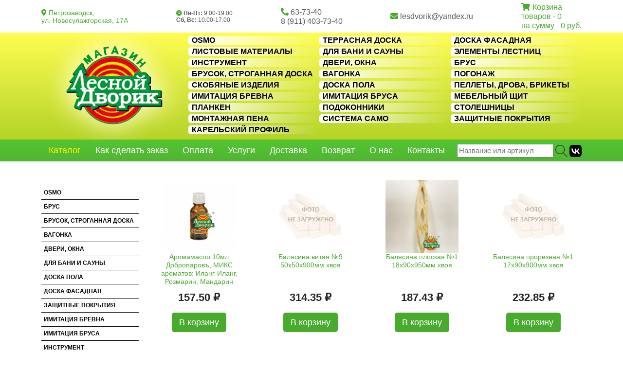

--- FILE ---
content_type: text/html; charset=utf-8
request_url: https://lesdvorik.ru/catalog/?page=2
body_size: 10751
content:
<!DOCTYPE html>
<html>
  <head>
    <meta charset="UTF-8"/>
    <meta name="viewport" content="width=device-width, initial-scale=1, shrink-to-fit=no"/>
    <title>магазин Лесной Дворик Страница 2</title>
    <meta name="keywords" content="Лесной дворик, евровагонка, террасная доска, террасная доска лиственница, имитация бруса, строганная доска, планкен, вагонка для бани, вагонка осина, вагонка липа, блок-хаус, имитация бревна, брусок, брусок строганный, инструмент CAMO, CAMO system, OSMO, масла и воски OSMO, саморезы для террасной доски, полок, полок термированный, полок осина, полок липа, полок для бани, двери для бани, двери для сауны, окно для бани, окно для парилки, мебель для бани, скамейка для бани, вешалка для бани, полка для бани, осина для бани, липа для бани, термированный полок, термированная вагонка, топливные гранулы, пеллеты, pellets, biofuel, брикеты RUF, древесные пеллеты, масло для дерева, масло для террас, масло для фасадов, масло для наружных работ, масло для мебели, масло для столешниц, масло для внутренних работ" />
    <meta name="description" content="Имитация бруса | Евровагонка | Вагонка "Штиль" | Доска пола | Террасная доска | Вагонка для бани | Блок-хаус | Товары для бани | Топливные гранулы | Пеллеты | Брикеты RUF в Петрозаводске Страница 2" />
    <link rel="stylesheet" href="/css/bootstrap-reboot.min.css"/>
    <link rel="stylesheet" href="/css/hamburgers.min.css"/>
    <link rel="stylesheet" href="/src/jquery.windowpopup/windowpopup.css" />
    <link rel="stylesheet" href="/src/jquery.lightbox2/lightbox2.css" />
    <link rel="stylesheet" href="/css/main.css?13"/>
    <link href="https://fonts.googleapis.com/css2?family=Open+Sans:wght@400;600;800&amp;display=swap" rel="stylesheet"/>
    <link rel="apple-touch-icon" sizes="180x180" href="/images/apple-touch-icon.png">
    <link rel="icon" type="image/png" sizes="32x32" href="/images/favicon-32x32.png">
    <link rel="icon" type="image/png" sizes="16x16" href="/images/favicon-16x16.png">
    <link rel="manifest" href="/images/site.webmanifest">
    <meta name="msapplication-TileColor" content="#da532c">
    <meta name="theme-color" content="#ffffff">


    <link rel="stylesheet" href="/css/bootstrap-grid.min.css"/>
    <link rel="stylesheet" href="/css/owl.carousel.min.css"/>
    <link rel="stylesheet" href="/css/hamburgers.min.css"/>
    <link rel="stylesheet" href="/css/all.min.css"/>
    <meta name="yandex-verification" content="13d748efbbf7705d" />
    

  </head>
  <body>
    <!-- /Yandex.Metrika counter -->
 <!-- <div style="background:#f00; min-height:30px; font-weight:bold; font-size:14px; color:#fff; text-align:center;">РЕЖИМ РАБОТЫ НА ПРАЗДНИКИ 31 декабря 1, 2, 7 января - выходной день
   3, 4, 5, 6, 8 января с 10-17 часов</div>-->
    <header class="header">
      <div class="header-topline">
        <div class="container">
          <div class="header-info">
            <div class="header-address">
              <i class="fas fa-map-marker-alt"></i>
              <a href="/contact/#sxema">Петрозаводск, <br>ул. Новосулажгорская, 17А</a>
            </div>
            <div class="header-time">
              <i class="fas fa-clock"></i>
              <b>Пн-Пт:</b> 9.00-19.00 <br><b>Сб, Вс:</b> 10.00-17.00 <br>            </div>
            <div class="header-phone">
              <i class="fas fa-phone-alt"></i>
              <a href="tel:637340">63-73-40</a><br><a href="tel:89114037340">8 (911) 403-73-40</a>            </div>
            <div class="header-email">
              <i class="fas fa-envelope"></i>
              <a href="mailto:lesdvorik@yandex.ru">lesdvorik@yandex.ru</a>            </div>
            <div class="header-cart" id="basketTopContent"></div>
          </div>
        </div>
      </div>
      <div class="header-main">
        <div class="container">
          <div class="header-flex">
            <div class="header-logo"><a href="/"><img src="/img/logo.png" alt="Лесной дворик | Продукция из древесины"/></a></div>
            <div class="header-products">
              <ul>
              <li><a href="/catalog/osmo/">OSMO</a></li><li><a href="/catalog/terrasnaja-doska/">Террасная доска</a></li><li><a href="/catalog/doska-fasadnaja/">Доска фасадная</a></li><li><a href="/catalog/listovye-materialy/">Листовые материалы</a></li><li><a href="/catalog/dlja-bani-i-sauny/">Для бани и сауны</a></li><li><a href="/catalog/elementy-lestnits/">Элементы лестниц</a></li><li><a href="/catalog/instrument/">Инструмент</a></li><li><a href="/catalog/dveri--okna/">Двери, окна</a></li><li><a href="/catalog/brus/">Брус</a></li><li><a href="/catalog/brusok--strogannaja-doska/">Брусок, строганная доска</a></li><li><a href="/catalog/vagonka/">Вагонка</a></li><li><a href="/catalog/pogonazh/">Погонаж</a></li><li><a href="/catalog/skobjanye-izdelija/">Скобяные изделия</a></li><li><a href="/catalog/doska-pola/">Доска пола</a></li><li><a href="/catalog/pellety--drova--brikety/">Пеллеты, дрова, брикеты</a></li><li><a href="/catalog/imitatsija-brevna/">Имитация бревна</a></li><li><a href="/catalog/imitatsija-brusa/">Имитация бруса</a></li><li><a href="/catalog/mebelnyj-schit/">Мебельный щит</a></li><li><a href="/catalog/planken/">Планкен</a></li><li><a href="/catalog/podokonniki/">Подоконники</a></li><li><a href="/catalog/stoleshnitsy/">Столешницы</a></li><li><a href="/catalog/montazhnaja-pena/">Монтажная пена</a></li><li><a href="/catalog/sistema-camo/">Система CAMO</a></li><li><a href="/catalog/zaschitnye-pokrytija/">Защитные покрытия</a></li><li><a href="/catalog/karelskij-profil/">Карельский профиль</a></li>              </ul>
            </div>
          </div>
        </div>
      </div>
      <div class="header-nav-fix"></div>
      <nav class="header-nav">
        <div class="container">
          <div class="header-nav-flex">
            <div class="header-nav-logo"><a href="/"><img src="/img/logo.png" alt="Лесной дворик | Продукция из древесины"/></a></div>
            <div class="header-nav-phone">
              <i class="fas fa-phone-alt"></i>
              <a href="tel:637340">63-73-40</a><br><a href="tel:89114037340">8 (911) 403-73-40</a>            </div>
            <ul>
              <li class="active"><a href="/catalog/">Каталог</a></li>
              <li><a href="/kak-sdelat-zakaz/">Как сделать заказ</a></li>
              <li><a href="/payment/">Оплата</a></li>
              <li><a href="/uslugi/">Услуги</a></li>
              <li><a href="/delivery/">Доставка</a></li>
              <li><a href="/returns/">Возврат</a></li>
              <li><a href="/about/">О нас</a></li>
              <li><a href="/contact/">Контакты</a></li>
            </ul>
            <form id="topSearchForm" action="/catalog/" method="" class="nav-search-input" style="margin-left: 0px;">
                <input type="text" name="text" id="searchText" style="max-width:370px; font-size:15px;" placeholder="Название или артикул" value=""/>
              <a class="nav-search-button" href="/catalog/" onclick="$('#topSearchForm').submit(); return false;"><img src="/img/search.png" style="width:25px;" alt=""></a>&nbsp;<a href="https://vk.com/lesdvorik" target="_blank"><img src="/img/vk.png" style="width:25px;" alt=""></a>
            </form>
            <div class="header-nav-burger">
              <button class="hamburger hamburger--slider-r" type="button"><span class="hamburger-box"><span class="hamburger-inner"></span></span></button>
            </div>
            <div class="header-nav-cart" id="basketTopDop"></div>
          </div>
        </div>
      </nav>
    </header>
    <div class="body">
      <div class="container">
        <main class="main">
        
          <div class="content">
    <div class="wrapper__flex">
    <div class="aside__burger">
            <button class="hamburger hamburger--slider" type="button" style="font-size:11px;  line-height:23px; margin-bottom:0px;">КАТАЛОГ</button>
          </div>
      <div class="aside" style="margin-top:20px;"><div class="aside__all"><a href="/catalog/osmo/" class="button_catmenu" data-id="1">OSMO</a></div><div class="aside__all"><a href="/catalog/brus/" class="button_catmenu" data-id="12">Брус</a></div><div class="aside__all"><a href="/catalog/brusok--strogannaja-doska/" class="button_catmenu" data-id="13">Брусок, строганная доска</a></div>
          <div class="aside__nav" id="submenu-13" style="display:none;">
            <ul><li><a href="/catalog/bruski/">Бруски</a></li><li><a href="/catalog/strogannaja-doska/">Строганная доска</a></li>
            </ul>
          </div>
          <div class="aside__all"><a href="/catalog/vagonka/" class="button_catmenu" data-id="15">Вагонка</a></div>
          <div class="aside__nav" id="submenu-15" style="display:none;">
            <ul><li><a href="/catalog/vagonka-iz-lipy/">Вагонка из липы</a></li><li><a href="/catalog/vagonka-iz-listvennitsy/">Вагонка из лиственницы</a></li><li><a href="/catalog/vagonka-iz-osiny/">Вагонка из осины</a></li><li><a href="/catalog/vagonka-iz-hvoi/">Вагонка из хвои</a></li><li style="margin-left:15px;" ><a href="/catalog/evrovagonka/">Евровагонка</a></li><li style="margin-left:15px;" ><a href="/catalog/shtil/">Штиль</a></li>
            </ul>
          </div>
          <div class="aside__all"><a href="/catalog/dveri--okna/" class="button_catmenu" data-id="11">Двери, окна</a></div>
          <div class="aside__nav" id="submenu-11" style="display:none;">
            <ul><li><a href="/catalog/dveri/">Двери</a></li><li><a href="/catalog/okno2/">Окно</a></li>
            </ul>
          </div>
          <div class="aside__all"><a href="/catalog/dlja-bani-i-sauny/" class="button_catmenu" data-id="5">Для бани и сауны</a></div>
          <div class="aside__nav" id="submenu-5" style="display:none;">
            <ul><li><a href="/catalog/kamni-dlja-bani/">Камни для бани</a></li><li><a href="/catalog/mebel/">Мебель</a></li><li><a href="/catalog/osveschenie/">Освещение</a></li><li><a href="/catalog/panno/">Панно</a></li><li><a href="/catalog/polki--veshalki/">Полки, вешалки</a></li><li><a href="/catalog/polok/">Полок</a></li><li><a href="/catalog/soputstvujuschie-tovary/">Сопутствующие товары</a></li><li><a href="/catalog/tablichki/">Таблички</a></li>
            </ul>
          </div>
          <div class="aside__all"><a href="/catalog/doska-pola/" class="button_catmenu" data-id="30">Доска пола</a></div><div class="aside__all"><a href="/catalog/doska-fasadnaja/" class="button_catmenu" data-id="129">Доска фасадная</a></div><div class="aside__all"><a href="/catalog/zaschitnye-pokrytija/" class="button_catmenu" data-id="113">Защитные покрытия</a></div>
          <div class="aside__nav" id="submenu-113" style="display:none;">
            <ul><li><a href="/catalog/tikkurila/">Tikkurila</a></li>
            </ul>
          </div>
          <div class="aside__all"><a href="/catalog/imitatsija-brevna/" class="button_catmenu" data-id="34">Имитация бревна</a></div><div class="aside__all"><a href="/catalog/imitatsija-brusa/" class="button_catmenu" data-id="35">Имитация бруса</a></div><div class="aside__all"><a href="/catalog/instrument/" class="button_catmenu" data-id="10">Инструмент</a></div>
          <div class="aside__nav" id="submenu-10" style="display:none;">
            <ul><li><a href="/catalog/kisti--valiki/">Кисти, валики</a></li><li><a href="/catalog/ruchnoj-instrument/">Ручной инструмент</a></li><li><a href="/catalog/sverla/">Сверла</a></li><li><a href="/catalog/shlifovalnaja-bumaga/">Шлифовальная бумага</a></li>
            </ul>
          </div>
          <div class="aside__all"><a href="/catalog/karelskij-profil/" class="button_catmenu" data-id="130">Карельский профиль</a></div><div class="aside__all"><a href="/catalog/listovye-materialy/" class="button_catmenu" data-id="3">Листовые материалы</a></div>
          <div class="aside__nav" id="submenu-3" style="display:none;">
            <ul><li><a href="/catalog/fanera/">Фанера</a></li>
            </ul>
          </div>
          <div class="aside__all"><a href="/catalog/mebelnyj-schit/" class="button_catmenu" data-id="40">Мебельный щит</a></div>
          <div class="aside__nav" id="submenu-40" style="display:none;">
            <ul><li><a href="/catalog/berezovye/">Березовые</a></li><li><a href="/catalog/mebelnyj-schit-sosnael/">Сосна/Ель</a></li>
            </ul>
          </div>
          <div class="aside__all"><a href="/catalog/montazhnaja-pena/" class="button_catmenu" data-id="100">Монтажная пена</a></div><div class="aside__all"><a href="/catalog/pellety--drova--brikety/" class="button_catmenu" data-id="31">Пеллеты, дрова, брикеты</a></div><div class="aside__all"><a href="/catalog/planken/" class="button_catmenu" data-id="45">Планкен</a></div>
          <div class="aside__nav" id="submenu-45" style="display:none;">
            <ul><li><a href="/catalog/listvennitsa/">Лиственница</a></li><li><a href="/catalog/sosnael/">Сосна/Ель</a></li>
            </ul>
          </div>
          <div class="aside__all"><a href="/catalog/pogonazh/" class="button_catmenu" data-id="23">Погонаж</a></div>
          <div class="aside__nav" id="submenu-23" style="display:none;">
            <ul><li><a href="/catalog/galteli/">Галтели</a></li><li><a href="/catalog/nalichniki/">Наличники</a></li><li><a href="/catalog/plintusa/">Плинтуса</a></li><li><a href="/catalog/raskladki/">Раскладки</a></li><li><a href="/catalog/ugolki/">Уголки</a></li><li><a href="/catalog/shtapik/">Штапик</a></li>
            </ul>
          </div>
          <div class="aside__all"><a href="/catalog/podokonniki/" class="button_catmenu" data-id="49">Подоконники</a></div><div class="aside__all"><a href="/catalog/sistema-camo/" class="button_catmenu" data-id="108">Система CAMO</a></div><div class="aside__all"><a href="/catalog/skobjanye-izdelija/" class="button_catmenu" data-id="25">Скобяные изделия</a></div>
          <div class="aside__nav" id="submenu-25" style="display:none;">
            <ul><li><a href="/catalog/gvozdi/">Гвозди</a></li><li><a href="/catalog/kljajmery/">Кляймеры</a></li><li><a href="/catalog/krepezh/">Крепеж</a></li><li><a href="/catalog/s-ruchnoj-instrument/">Ручной инструмент</a></li><li><a href="/catalog/samorezy/">Саморезы</a></li>
            </ul>
          </div>
          <div class="aside__all"><a href="/catalog/stoleshnitsy/" class="button_catmenu" data-id="55">Столешницы</a></div>
          <div class="aside__nav" id="submenu-55" style="display:none;">
            <ul><li><a href="/catalog/dub-vostochnyj/">Дуб восточный</a></li><li><a href="/catalog/dub-kavkazskij/">Дуб кавказский</a></li><li><a href="/catalog/sosnaelstol/">Сосна/Ель</a></li><li><a href="/catalog/jasen-vostochnyj/">Ясень восточный</a></li>
            </ul>
          </div>
          <div class="aside__all"><a href="/catalog/terrasnaja-doska/" class="button_catmenu" data-id="57">Террасная доска</a></div>
          <div class="aside__nav" id="submenu-57" style="display:none;">
            <ul><li><a href="/catalog/terrasnaja-doska-listvennitsa/">Лиственница</a></li><li><a href="/catalog/terrasnaja-doska-sosnael/">Сосна/Ель</a></li>
            </ul>
          </div>
          <div class="aside__all"><a href="/catalog/elementy-lestnits/" class="button_catmenu" data-id="8">Элементы лестниц</a></div>
          <div class="aside__nav" id="submenu-8" style="display:none;">
            <ul><li><a href="/catalog/baljasiny/">Балясины</a></li><li><a href="/catalog/zaglushki/">Заглушки</a></li><li><a href="/catalog/kolonny/">Колонны</a></li><li><a href="/catalog/nakladki/">Накладки</a></li><li><a href="/catalog/ploschadki/">Площадки</a></li><li><a href="/catalog/podbaljasenniki/">Подбалясенники</a></li><li><a href="/catalog/poruchni/">Поручни</a></li><li><a href="/catalog/stolby/">Столбы</a></li><li><a href="/catalog/stupeni/">Ступени</a></li><li><a href="/catalog/tetiva/">Тетива</a></li>
            </ul>
          </div>
          
        <div class="page-filters__blocks">
         <form action="" method="">
          <div class="page-filters__block">
            <div class="page-filters__title">Цена</div>
            <div class="page-filters__inputs"><span>от</span>
              <input type="text" name="start_cost" value="0" onchange="arche.ajaxLoadFilterForm(this);"><span>до</span>
              <input type="text" name="stop_cost" value="100000" onchange="arche.ajaxLoadFilterForm(this);">
            </div>
          </div>
          <div class="page-filters__block">
            <div class="page-filters__inputs">
              <input type="checkbox" name="instock" value="true"> только в наличии
            </div>
          </div>
          <div class="page-filters__block">
            <div class="page-filters__title">Сорт</div>
            <div class="page-filters__checkboxes">
              <div class="page-filters__checkbox">
                <label class="checkbox">
                  <input type="checkbox" name="grade[]" value="А"  onchange="">
                  <div class="checkbox__label">Сорт А <span>77</span></div>
                  <div class="checkbox__checkmark"></div>
                </label>
              </div>
              <div class="page-filters__checkbox">
                <label class="checkbox">
                  <input type="checkbox" name="grade[]" value="АА"  onchange="">
                  <div class="checkbox__label">Сорт АА <span>5</span></div>
                  <div class="checkbox__checkmark"></div>
                </label>
              </div>
              <div class="page-filters__checkbox">
                <label class="checkbox">
                  <input type="checkbox" name="grade[]" value="АВ"  onchange="">
                  <div class="checkbox__label">Сорт АВ <span>223</span></div>
                  <div class="checkbox__checkmark"></div>
                </label>
              </div>
              <div class="page-filters__checkbox">
                <label class="checkbox">
                  <input type="checkbox" name="grade[]" value="В"  onchange="">
                  <div class="checkbox__label">Сорт В <span>15</span></div>
                  <div class="checkbox__checkmark"></div>
                </label>
              </div>
              <div class="page-filters__checkbox">
                <label class="checkbox">
                  <input type="checkbox" name="grade[]" value="Прима"  onchange="">
                  <div class="checkbox__label">Сорт Прима <span>11</span></div>
                  <div class="checkbox__checkmark"></div>
                </label>
              </div>
              <div class="page-filters__checkbox">
                <label class="checkbox">
                  <input type="checkbox" name="grade[]" value="С"  onchange="">
                  <div class="checkbox__label">Сорт С <span>57</span></div>
                  <div class="checkbox__checkmark"></div>
                </label>
              </div>
              <div class="page-filters__checkbox">
                <label class="checkbox">
                  <input type="checkbox" name="grade[]" value="СС"  onchange="">
                  <div class="checkbox__label">Сорт СС <span>1</span></div>
                  <div class="checkbox__checkmark"></div>
                </label>
              </div>
              <div class="page-filters__checkbox">
                <label class="checkbox">
                  <input type="checkbox" name="grade[]" value="Экстра"  onchange="">
                  <div class="checkbox__label">Сорт Экстра <span>99</span></div>
                  <div class="checkbox__checkmark"></div>
                </label>
              </div>
            </div>
          </div>
          <div class="page-filters__block">
            <div class="page-filters__title">Материал</div>
            <div class="page-filters__checkboxes">
              <div class="page-filters__checkbox">
                <label class="checkbox">
                  <input type="checkbox" name="material[]" value="береза"  onchange="arche.ajaxLoadFilterForm(this);">
                  <div class="checkbox__label">береза <span>5</span></div>
                  <div class="checkbox__checkmark"></div>
                </label>
              </div>
              <div class="page-filters__checkbox">
                <label class="checkbox">
                  <input type="checkbox" name="material[]" value="дуб восточный"  onchange="arche.ajaxLoadFilterForm(this);">
                  <div class="checkbox__label">дуб восточный <span>1</span></div>
                  <div class="checkbox__checkmark"></div>
                </label>
              </div>
              <div class="page-filters__checkbox">
                <label class="checkbox">
                  <input type="checkbox" name="material[]" value="дуб кавказский"  onchange="arche.ajaxLoadFilterForm(this);">
                  <div class="checkbox__label">дуб кавказский <span>1</span></div>
                  <div class="checkbox__checkmark"></div>
                </label>
              </div>
              <div class="page-filters__checkbox">
                <label class="checkbox">
                  <input type="checkbox" name="material[]" value="липа"  onchange="arche.ajaxLoadFilterForm(this);">
                  <div class="checkbox__label">липа <span>150</span></div>
                  <div class="checkbox__checkmark"></div>
                </label>
              </div>
              <div class="page-filters__checkbox">
                <label class="checkbox">
                  <input type="checkbox" name="material[]" value="липа-осина"  onchange="arche.ajaxLoadFilterForm(this);">
                  <div class="checkbox__label">липа-осина <span>76</span></div>
                  <div class="checkbox__checkmark"></div>
                </label>
              </div>
              <div class="page-filters__checkbox">
                <label class="checkbox">
                  <input type="checkbox" name="material[]" value="лиственница"  onchange="arche.ajaxLoadFilterForm(this);">
                  <div class="checkbox__label">лиственница <span>67</span></div>
                  <div class="checkbox__checkmark"></div>
                </label>
              </div>
              <div class="page-filters__checkbox">
                <label class="checkbox">
                  <input type="checkbox" name="material[]" value="можжевельник"  onchange="arche.ajaxLoadFilterForm(this);">
                  <div class="checkbox__label">можжевельник <span>4</span></div>
                  <div class="checkbox__checkmark"></div>
                </label>
              </div>
              <div class="page-filters__checkbox">
                <label class="checkbox">
                  <input type="checkbox" name="material[]" value="Нержавеющая сталь"  onchange="arche.ajaxLoadFilterForm(this);">
                  <div class="checkbox__label">Нержавеющая сталь <span>1</span></div>
                  <div class="checkbox__checkmark"></div>
                </label>
              </div>
              <div class="page-filters__checkbox">
                <label class="checkbox">
                  <input type="checkbox" name="material[]" value="ольха"  onchange="arche.ajaxLoadFilterForm(this);">
                  <div class="checkbox__label">ольха <span>1</span></div>
                  <div class="checkbox__checkmark"></div>
                </label>
              </div>
              <div class="page-filters__checkbox">
                <label class="checkbox">
                  <input type="checkbox" name="material[]" value="осина"  onchange="arche.ajaxLoadFilterForm(this);">
                  <div class="checkbox__label">осина <span>73</span></div>
                  <div class="checkbox__checkmark"></div>
                </label>
              </div>
              <div class="page-filters__checkbox">
                <label class="checkbox">
                  <input type="checkbox" name="material[]" value="хвоя"  onchange="arche.ajaxLoadFilterForm(this);">
                  <div class="checkbox__label">хвоя <span>380</span></div>
                  <div class="checkbox__checkmark"></div>
                </label>
              </div>
              <div class="page-filters__checkbox">
                <label class="checkbox">
                  <input type="checkbox" name="material[]" value="ясень восточный"  onchange="arche.ajaxLoadFilterForm(this);">
                  <div class="checkbox__label">ясень восточный <span>1</span></div>
                  <div class="checkbox__checkmark"></div>
                </label>
              </div>
            </div>
          </div>
          <div class="page-filters__block">
            <div class="page-filters__title">Исполнение</div>
            <div class="page-filters__checkboxes">
              <div class="page-filters__checkbox">
                <label class="checkbox">
                  <input type="checkbox" name="variant[]" value="белый"  onchange="arche.ajaxLoadFilterForm(this);">
                  <div class="checkbox__label">белый <span>2</span></div>
                  <div class="checkbox__checkmark"></div>
                </label>
              </div>
              <div class="page-filters__checkbox">
                <label class="checkbox">
                  <input type="checkbox" name="variant[]" value="вельвет"  onchange="arche.ajaxLoadFilterForm(this);">
                  <div class="checkbox__label">вельвет <span>29</span></div>
                  <div class="checkbox__checkmark"></div>
                </label>
              </div>
              <div class="page-filters__checkbox">
                <label class="checkbox">
                  <input type="checkbox" name="variant[]" value="гладкая"  onchange="arche.ajaxLoadFilterForm(this);">
                  <div class="checkbox__label">гладкая <span>23</span></div>
                  <div class="checkbox__checkmark"></div>
                </label>
              </div>
              <div class="page-filters__checkbox">
                <label class="checkbox">
                  <input type="checkbox" name="variant[]" value="гладкий"  onchange="arche.ajaxLoadFilterForm(this);">
                  <div class="checkbox__label">гладкий <span>8</span></div>
                  <div class="checkbox__checkmark"></div>
                </label>
              </div>
              <div class="page-filters__checkbox">
                <label class="checkbox">
                  <input type="checkbox" name="variant[]" value="евро"  onchange="arche.ajaxLoadFilterForm(this);">
                  <div class="checkbox__label">евро <span>1</span></div>
                  <div class="checkbox__checkmark"></div>
                </label>
              </div>
              <div class="page-filters__checkbox">
                <label class="checkbox">
                  <input type="checkbox" name="variant[]" value="полукруглая"  onchange="arche.ajaxLoadFilterForm(this);">
                  <div class="checkbox__label">полукруглая <span>4</span></div>
                  <div class="checkbox__checkmark"></div>
                </label>
              </div>
              <div class="page-filters__checkbox">
                <label class="checkbox">
                  <input type="checkbox" name="variant[]" value="прорезной"  onchange="arche.ajaxLoadFilterForm(this);">
                  <div class="checkbox__label">прорезной <span>3</span></div>
                  <div class="checkbox__checkmark"></div>
                </label>
              </div>
              <div class="page-filters__checkbox">
                <label class="checkbox">
                  <input type="checkbox" name="variant[]" value="прямой"  onchange="arche.ajaxLoadFilterForm(this);">
                  <div class="checkbox__label">прямой <span>22</span></div>
                  <div class="checkbox__checkmark"></div>
                </label>
              </div>
              <div class="page-filters__checkbox">
                <label class="checkbox">
                  <input type="checkbox" name="variant[]" value="скошенный"  onchange="arche.ajaxLoadFilterForm(this);">
                  <div class="checkbox__label">скошенный <span>10</span></div>
                  <div class="checkbox__checkmark"></div>
                </label>
              </div>
              <div class="page-filters__checkbox">
                <label class="checkbox">
                  <input type="checkbox" name="variant[]" value="сращенный"  onchange="arche.ajaxLoadFilterForm(this);">
                  <div class="checkbox__label">сращенный <span>14</span></div>
                  <div class="checkbox__checkmark"></div>
                </label>
              </div>
              <div class="page-filters__checkbox">
                <label class="checkbox">
                  <input type="checkbox" name="variant[]" value="сферический"  onchange="arche.ajaxLoadFilterForm(this);">
                  <div class="checkbox__label">сферический <span>1</span></div>
                  <div class="checkbox__checkmark"></div>
                </label>
              </div>
              <div class="page-filters__checkbox">
                <label class="checkbox">
                  <input type="checkbox" name="variant[]" value="термированный"  onchange="arche.ajaxLoadFilterForm(this);">
                  <div class="checkbox__label">термированный <span>17</span></div>
                  <div class="checkbox__checkmark"></div>
                </label>
              </div>
              <div class="page-filters__checkbox">
                <label class="checkbox">
                  <input type="checkbox" name="variant[]" value="термо"  onchange="arche.ajaxLoadFilterForm(this);">
                  <div class="checkbox__label">термо <span>23</span></div>
                  <div class="checkbox__checkmark"></div>
                </label>
              </div>
              <div class="page-filters__checkbox">
                <label class="checkbox">
                  <input type="checkbox" name="variant[]" value="универсальная"  onchange="arche.ajaxLoadFilterForm(this);">
                  <div class="checkbox__label">универсальная <span>1</span></div>
                  <div class="checkbox__checkmark"></div>
                </label>
              </div>
              <div class="page-filters__checkbox">
                <label class="checkbox">
                  <input type="checkbox" name="variant[]" value="фигурная"  onchange="arche.ajaxLoadFilterForm(this);">
                  <div class="checkbox__label">фигурная <span>7</span></div>
                  <div class="checkbox__checkmark"></div>
                </label>
              </div>
              <div class="page-filters__checkbox">
                <label class="checkbox">
                  <input type="checkbox" name="variant[]" value="фигурный"  onchange="arche.ajaxLoadFilterForm(this);">
                  <div class="checkbox__label">фигурный <span>11</span></div>
                  <div class="checkbox__checkmark"></div>
                </label>
              </div>
              <div class="page-filters__checkbox">
                <label class="checkbox">
                  <input type="checkbox" name="variant[]" value="цельноламельный"  onchange="arche.ajaxLoadFilterForm(this);">
                  <div class="checkbox__label">цельноламельный <span>25</span></div>
                  <div class="checkbox__checkmark"></div>
                </label>
              </div>
            </div>
          </div>
          <div class="page-filters__block">
            <div class="page-filters__title">Ширина, мм</div>
            <div class="page-filters__checkboxes">
              <div class="page-filters__checkbox">
                <label class="checkbox">
                  <input type="checkbox" name="width[]" value="3"  onchange="arche.ajaxLoadFilterForm(this);">
                  <div class="checkbox__label">3 <span>8</span></div>
                  <div class="checkbox__checkmark"></div>
                </label>
              </div>
              <div class="page-filters__checkbox">
                <label class="checkbox">
                  <input type="checkbox" name="width[]" value="4"  onchange="arche.ajaxLoadFilterForm(this);">
                  <div class="checkbox__label">4 <span>4</span></div>
                  <div class="checkbox__checkmark"></div>
                </label>
              </div>
              <div class="page-filters__checkbox">
                <label class="checkbox">
                  <input type="checkbox" name="width[]" value="5"  onchange="arche.ajaxLoadFilterForm(this);">
                  <div class="checkbox__label">5 <span>4</span></div>
                  <div class="checkbox__checkmark"></div>
                </label>
              </div>
              <div class="page-filters__checkbox">
                <label class="checkbox">
                  <input type="checkbox" name="width[]" value="7"  onchange="arche.ajaxLoadFilterForm(this);">
                  <div class="checkbox__label">7 <span>1</span></div>
                  <div class="checkbox__checkmark"></div>
                </label>
              </div>
              <div class="page-filters__checkbox">
                <label class="checkbox">
                  <input type="checkbox" name="width[]" value="10"  onchange="arche.ajaxLoadFilterForm(this);">
                  <div class="checkbox__label">10 <span>1</span></div>
                  <div class="checkbox__checkmark"></div>
                </label>
              </div>
              <div class="page-filters__checkbox">
                <label class="checkbox">
                  <input type="checkbox" name="width[]" value="14"  onchange="arche.ajaxLoadFilterForm(this);">
                  <div class="checkbox__label">14 <span>2</span></div>
                  <div class="checkbox__checkmark"></div>
                </label>
              </div>
              <div class="page-filters__checkbox">
                <label class="checkbox">
                  <input type="checkbox" name="width[]" value="15"  onchange="arche.ajaxLoadFilterForm(this);">
                  <div class="checkbox__label">15 <span>2</span></div>
                  <div class="checkbox__checkmark"></div>
                </label>
              </div>
              <div class="page-filters__checkbox">
                <label class="checkbox">
                  <input type="checkbox" name="width[]" value="16"  onchange="arche.ajaxLoadFilterForm(this);">
                  <div class="checkbox__label">16 <span>2</span></div>
                  <div class="checkbox__checkmark"></div>
                </label>
              </div>
              <div class="page-filters__checkbox">
                <label class="checkbox">
                  <input type="checkbox" name="width[]" value="20"  onchange="arche.ajaxLoadFilterForm(this);">
                  <div class="checkbox__label">20 <span>2</span></div>
                  <div class="checkbox__checkmark"></div>
                </label>
              </div>
              <div class="page-filters__checkbox">
                <label class="checkbox">
                  <input type="checkbox" name="width[]" value="25"  onchange="arche.ajaxLoadFilterForm(this);">
                  <div class="checkbox__label">25 <span>18</span></div>
                  <div class="checkbox__checkmark"></div>
                </label>
              </div>
              <div class="page-filters__checkbox">
                <label class="checkbox">
                  <input type="checkbox" name="width[]" value="30"  onchange="arche.ajaxLoadFilterForm(this);">
                  <div class="checkbox__label">30 <span>14</span></div>
                  <div class="checkbox__checkmark"></div>
                </label>
              </div>
              <div class="page-filters__checkbox">
                <label class="checkbox">
                  <input type="checkbox" name="width[]" value="32"  onchange="arche.ajaxLoadFilterForm(this);">
                  <div class="checkbox__label">32 <span>1</span></div>
                  <div class="checkbox__checkmark"></div>
                </label>
              </div>
              <div class="page-filters__checkbox">
                <label class="checkbox">
                  <input type="checkbox" name="width[]" value="35"  onchange="arche.ajaxLoadFilterForm(this);">
                  <div class="checkbox__label">35 <span>1</span></div>
                  <div class="checkbox__checkmark"></div>
                </label>
              </div>
              <div class="page-filters__checkbox">
                <label class="checkbox">
                  <input type="checkbox" name="width[]" value="40"  onchange="arche.ajaxLoadFilterForm(this);">
                  <div class="checkbox__label">40 <span>23</span></div>
                  <div class="checkbox__checkmark"></div>
                </label>
              </div>
              <div class="page-filters__checkbox">
                <label class="checkbox">
                  <input type="checkbox" name="width[]" value="43"  onchange="arche.ajaxLoadFilterForm(this);">
                  <div class="checkbox__label">43 <span>2</span></div>
                  <div class="checkbox__checkmark"></div>
                </label>
              </div>
              <div class="page-filters__checkbox">
                <label class="checkbox">
                  <input type="checkbox" name="width[]" value="44"  onchange="arche.ajaxLoadFilterForm(this);">
                  <div class="checkbox__label">44 <span>1</span></div>
                  <div class="checkbox__checkmark"></div>
                </label>
              </div>
              <div class="page-filters__checkbox">
                <label class="checkbox">
                  <input type="checkbox" name="width[]" value="45"  onchange="arche.ajaxLoadFilterForm(this);">
                  <div class="checkbox__label">45 <span>10</span></div>
                  <div class="checkbox__checkmark"></div>
                </label>
              </div>
              <div class="page-filters__checkbox">
                <label class="checkbox">
                  <input type="checkbox" name="width[]" value="47"  onchange="arche.ajaxLoadFilterForm(this);">
                  <div class="checkbox__label">47 <span>1</span></div>
                  <div class="checkbox__checkmark"></div>
                </label>
              </div>
              <div class="page-filters__checkbox">
                <label class="checkbox">
                  <input type="checkbox" name="width[]" value="50"  onchange="arche.ajaxLoadFilterForm(this);">
                  <div class="checkbox__label">50 <span>22</span></div>
                  <div class="checkbox__checkmark"></div>
                </label>
              </div>
              <div class="page-filters__checkbox">
                <label class="checkbox">
                  <input type="checkbox" name="width[]" value="60"  onchange="arche.ajaxLoadFilterForm(this);">
                  <div class="checkbox__label">60 <span>17</span></div>
                  <div class="checkbox__checkmark"></div>
                </label>
              </div>
              <div class="page-filters__checkbox">
                <label class="checkbox">
                  <input type="checkbox" name="width[]" value="65"  onchange="arche.ajaxLoadFilterForm(this);">
                  <div class="checkbox__label">65 <span>8</span></div>
                  <div class="checkbox__checkmark"></div>
                </label>
              </div>
              <div class="page-filters__checkbox">
                <label class="checkbox">
                  <input type="checkbox" name="width[]" value="70"  onchange="arche.ajaxLoadFilterForm(this);">
                  <div class="checkbox__label">70 <span>14</span></div>
                  <div class="checkbox__checkmark"></div>
                </label>
              </div>
              <div class="page-filters__checkbox">
                <label class="checkbox">
                  <input type="checkbox" name="width[]" value="75"  onchange="arche.ajaxLoadFilterForm(this);">
                  <div class="checkbox__label">75 <span>2</span></div>
                  <div class="checkbox__checkmark"></div>
                </label>
              </div>
              <div class="page-filters__checkbox">
                <label class="checkbox">
                  <input type="checkbox" name="width[]" value="78"  onchange="arche.ajaxLoadFilterForm(this);">
                  <div class="checkbox__label">78 <span>6</span></div>
                  <div class="checkbox__checkmark"></div>
                </label>
              </div>
              <div class="page-filters__checkbox">
                <label class="checkbox">
                  <input type="checkbox" name="width[]" value="80"  onchange="arche.ajaxLoadFilterForm(this);">
                  <div class="checkbox__label">80 <span>9</span></div>
                  <div class="checkbox__checkmark"></div>
                </label>
              </div>
              <div class="page-filters__checkbox">
                <label class="checkbox">
                  <input type="checkbox" name="width[]" value="85"  onchange="arche.ajaxLoadFilterForm(this);">
                  <div class="checkbox__label">85 <span>3</span></div>
                  <div class="checkbox__checkmark"></div>
                </label>
              </div>
              <div class="page-filters__checkbox">
                <label class="checkbox">
                  <input type="checkbox" name="width[]" value="90"  onchange="arche.ajaxLoadFilterForm(this);">
                  <div class="checkbox__label">90 <span>48</span></div>
                  <div class="checkbox__checkmark"></div>
                </label>
              </div>
              <div class="page-filters__checkbox">
                <label class="checkbox">
                  <input type="checkbox" name="width[]" value="92"  onchange="arche.ajaxLoadFilterForm(this);">
                  <div class="checkbox__label">92 <span>17</span></div>
                  <div class="checkbox__checkmark"></div>
                </label>
              </div>
              <div class="page-filters__checkbox">
                <label class="checkbox">
                  <input type="checkbox" name="width[]" value="94"  onchange="arche.ajaxLoadFilterForm(this);">
                  <div class="checkbox__label">94 <span>10</span></div>
                  <div class="checkbox__checkmark"></div>
                </label>
              </div>
              <div class="page-filters__checkbox">
                <label class="checkbox">
                  <input type="checkbox" name="width[]" value="95"  onchange="arche.ajaxLoadFilterForm(this);">
                  <div class="checkbox__label">95 <span>3</span></div>
                  <div class="checkbox__checkmark"></div>
                </label>
              </div>
              <div class="page-filters__checkbox">
                <label class="checkbox">
                  <input type="checkbox" name="width[]" value="96"  onchange="arche.ajaxLoadFilterForm(this);">
                  <div class="checkbox__label">96 <span>84</span></div>
                  <div class="checkbox__checkmark"></div>
                </label>
              </div>
              <div class="page-filters__checkbox">
                <label class="checkbox">
                  <input type="checkbox" name="width[]" value="100"  onchange="arche.ajaxLoadFilterForm(this);">
                  <div class="checkbox__label">100 <span>12</span></div>
                  <div class="checkbox__checkmark"></div>
                </label>
              </div>
              <div class="page-filters__checkbox">
                <label class="checkbox">
                  <input type="checkbox" name="width[]" value="105"  onchange="arche.ajaxLoadFilterForm(this);">
                  <div class="checkbox__label">105 <span>1</span></div>
                  <div class="checkbox__checkmark"></div>
                </label>
              </div>
              <div class="page-filters__checkbox">
                <label class="checkbox">
                  <input type="checkbox" name="width[]" value="110"  onchange="arche.ajaxLoadFilterForm(this);">
                  <div class="checkbox__label">110 <span>3</span></div>
                  <div class="checkbox__checkmark"></div>
                </label>
              </div>
              <div class="page-filters__checkbox">
                <label class="checkbox">
                  <input type="checkbox" name="width[]" value="115"  onchange="arche.ajaxLoadFilterForm(this);">
                  <div class="checkbox__label">115 <span>4</span></div>
                  <div class="checkbox__checkmark"></div>
                </label>
              </div>
              <div class="page-filters__checkbox">
                <label class="checkbox">
                  <input type="checkbox" name="width[]" value="120"  onchange="arche.ajaxLoadFilterForm(this);">
                  <div class="checkbox__label">120 <span>12</span></div>
                  <div class="checkbox__checkmark"></div>
                </label>
              </div>
              <div class="page-filters__checkbox">
                <label class="checkbox">
                  <input type="checkbox" name="width[]" value="121"  onchange="arche.ajaxLoadFilterForm(this);">
                  <div class="checkbox__label">121 <span>5</span></div>
                  <div class="checkbox__checkmark"></div>
                </label>
              </div>
              <div class="page-filters__checkbox">
                <label class="checkbox">
                  <input type="checkbox" name="width[]" value="130"  onchange="arche.ajaxLoadFilterForm(this);">
                  <div class="checkbox__label">130 <span>3</span></div>
                  <div class="checkbox__checkmark"></div>
                </label>
              </div>
              <div class="page-filters__checkbox">
                <label class="checkbox">
                  <input type="checkbox" name="width[]" value="135"  onchange="arche.ajaxLoadFilterForm(this);">
                  <div class="checkbox__label">135 <span>4</span></div>
                  <div class="checkbox__checkmark"></div>
                </label>
              </div>
              <div class="page-filters__checkbox">
                <label class="checkbox">
                  <input type="checkbox" name="width[]" value="140"  onchange="arche.ajaxLoadFilterForm(this);">
                  <div class="checkbox__label">140 <span>25</span></div>
                  <div class="checkbox__checkmark"></div>
                </label>
              </div>
              <div class="page-filters__checkbox">
                <label class="checkbox">
                  <input type="checkbox" name="width[]" value="141"  onchange="arche.ajaxLoadFilterForm(this);">
                  <div class="checkbox__label">141 <span>2</span></div>
                  <div class="checkbox__checkmark"></div>
                </label>
              </div>
              <div class="page-filters__checkbox">
                <label class="checkbox">
                  <input type="checkbox" name="width[]" value="142"  onchange="arche.ajaxLoadFilterForm(this);">
                  <div class="checkbox__label">142 <span>15</span></div>
                  <div class="checkbox__checkmark"></div>
                </label>
              </div>
              <div class="page-filters__checkbox">
                <label class="checkbox">
                  <input type="checkbox" name="width[]" value="146"  onchange="arche.ajaxLoadFilterForm(this);">
                  <div class="checkbox__label">146 <span>61</span></div>
                  <div class="checkbox__checkmark"></div>
                </label>
              </div>
              <div class="page-filters__checkbox">
                <label class="checkbox">
                  <input type="checkbox" name="width[]" value="150"  onchange="arche.ajaxLoadFilterForm(this);">
                  <div class="checkbox__label">150 <span>3</span></div>
                  <div class="checkbox__checkmark"></div>
                </label>
              </div>
              <div class="page-filters__checkbox">
                <label class="checkbox">
                  <input type="checkbox" name="width[]" value="170"  onchange="arche.ajaxLoadFilterForm(this);">
                  <div class="checkbox__label">170 <span>3</span></div>
                  <div class="checkbox__checkmark"></div>
                </label>
              </div>
              <div class="page-filters__checkbox">
                <label class="checkbox">
                  <input type="checkbox" name="width[]" value="180"  onchange="arche.ajaxLoadFilterForm(this);">
                  <div class="checkbox__label">180 <span>4</span></div>
                  <div class="checkbox__checkmark"></div>
                </label>
              </div>
              <div class="page-filters__checkbox">
                <label class="checkbox">
                  <input type="checkbox" name="width[]" value="196"  onchange="arche.ajaxLoadFilterForm(this);">
                  <div class="checkbox__label">196 <span>4</span></div>
                  <div class="checkbox__checkmark"></div>
                </label>
              </div>
              <div class="page-filters__checkbox">
                <label class="checkbox">
                  <input type="checkbox" name="width[]" value="200"  onchange="arche.ajaxLoadFilterForm(this);">
                  <div class="checkbox__label">200 <span>15</span></div>
                  <div class="checkbox__checkmark"></div>
                </label>
              </div>
              <div class="page-filters__checkbox">
                <label class="checkbox">
                  <input type="checkbox" name="width[]" value="235"  onchange="arche.ajaxLoadFilterForm(this);">
                  <div class="checkbox__label">235 <span>1</span></div>
                  <div class="checkbox__checkmark"></div>
                </label>
              </div>
              <div class="page-filters__checkbox">
                <label class="checkbox">
                  <input type="checkbox" name="width[]" value="240"  onchange="arche.ajaxLoadFilterForm(this);">
                  <div class="checkbox__label">240 <span>1</span></div>
                  <div class="checkbox__checkmark"></div>
                </label>
              </div>
              <div class="page-filters__checkbox">
                <label class="checkbox">
                  <input type="checkbox" name="width[]" value="245"  onchange="arche.ajaxLoadFilterForm(this);">
                  <div class="checkbox__label">245 <span>6</span></div>
                  <div class="checkbox__checkmark"></div>
                </label>
              </div>
              <div class="page-filters__checkbox">
                <label class="checkbox">
                  <input type="checkbox" name="width[]" value="250"  onchange="arche.ajaxLoadFilterForm(this);">
                  <div class="checkbox__label">250 <span>7</span></div>
                  <div class="checkbox__checkmark"></div>
                </label>
              </div>
              <div class="page-filters__checkbox">
                <label class="checkbox">
                  <input type="checkbox" name="width[]" value="275"  onchange="arche.ajaxLoadFilterForm(this);">
                  <div class="checkbox__label">275 <span>1</span></div>
                  <div class="checkbox__checkmark"></div>
                </label>
              </div>
              <div class="page-filters__checkbox">
                <label class="checkbox">
                  <input type="checkbox" name="width[]" value="290"  onchange="arche.ajaxLoadFilterForm(this);">
                  <div class="checkbox__label">290 <span>1</span></div>
                  <div class="checkbox__checkmark"></div>
                </label>
              </div>
              <div class="page-filters__checkbox">
                <label class="checkbox">
                  <input type="checkbox" name="width[]" value="300"  onchange="arche.ajaxLoadFilterForm(this);">
                  <div class="checkbox__label">300 <span>42</span></div>
                  <div class="checkbox__checkmark"></div>
                </label>
              </div>
              <div class="page-filters__checkbox">
                <label class="checkbox">
                  <input type="checkbox" name="width[]" value="310"  onchange="arche.ajaxLoadFilterForm(this);">
                  <div class="checkbox__label">310 <span>1</span></div>
                  <div class="checkbox__checkmark"></div>
                </label>
              </div>
              <div class="page-filters__checkbox">
                <label class="checkbox">
                  <input type="checkbox" name="width[]" value="320"  onchange="arche.ajaxLoadFilterForm(this);">
                  <div class="checkbox__label">320 <span>5</span></div>
                  <div class="checkbox__checkmark"></div>
                </label>
              </div>
              <div class="page-filters__checkbox">
                <label class="checkbox">
                  <input type="checkbox" name="width[]" value="330"  onchange="arche.ajaxLoadFilterForm(this);">
                  <div class="checkbox__label">330 <span>2</span></div>
                  <div class="checkbox__checkmark"></div>
                </label>
              </div>
              <div class="page-filters__checkbox">
                <label class="checkbox">
                  <input type="checkbox" name="width[]" value="340"  onchange="arche.ajaxLoadFilterForm(this);">
                  <div class="checkbox__label">340 <span>2</span></div>
                  <div class="checkbox__checkmark"></div>
                </label>
              </div>
              <div class="page-filters__checkbox">
                <label class="checkbox">
                  <input type="checkbox" name="width[]" value="350"  onchange="arche.ajaxLoadFilterForm(this);">
                  <div class="checkbox__label">350 <span>1</span></div>
                  <div class="checkbox__checkmark"></div>
                </label>
              </div>
              <div class="page-filters__checkbox">
                <label class="checkbox">
                  <input type="checkbox" name="width[]" value="360"  onchange="arche.ajaxLoadFilterForm(this);">
                  <div class="checkbox__label">360 <span>1</span></div>
                  <div class="checkbox__checkmark"></div>
                </label>
              </div>
              <div class="page-filters__checkbox">
                <label class="checkbox">
                  <input type="checkbox" name="width[]" value="375"  onchange="arche.ajaxLoadFilterForm(this);">
                  <div class="checkbox__label">375 <span>1</span></div>
                  <div class="checkbox__checkmark"></div>
                </label>
              </div>
              <div class="page-filters__checkbox">
                <label class="checkbox">
                  <input type="checkbox" name="width[]" value="380"  onchange="arche.ajaxLoadFilterForm(this);">
                  <div class="checkbox__label">380 <span>3</span></div>
                  <div class="checkbox__checkmark"></div>
                </label>
              </div>
              <div class="page-filters__checkbox">
                <label class="checkbox">
                  <input type="checkbox" name="width[]" value="400"  onchange="arche.ajaxLoadFilterForm(this);">
                  <div class="checkbox__label">400 <span>30</span></div>
                  <div class="checkbox__checkmark"></div>
                </label>
              </div>
              <div class="page-filters__checkbox">
                <label class="checkbox">
                  <input type="checkbox" name="width[]" value="410"  onchange="arche.ajaxLoadFilterForm(this);">
                  <div class="checkbox__label">410 <span>1</span></div>
                  <div class="checkbox__checkmark"></div>
                </label>
              </div>
              <div class="page-filters__checkbox">
                <label class="checkbox">
                  <input type="checkbox" name="width[]" value="440"  onchange="arche.ajaxLoadFilterForm(this);">
                  <div class="checkbox__label">440 <span>7</span></div>
                  <div class="checkbox__checkmark"></div>
                </label>
              </div>
              <div class="page-filters__checkbox">
                <label class="checkbox">
                  <input type="checkbox" name="width[]" value="450"  onchange="arche.ajaxLoadFilterForm(this);">
                  <div class="checkbox__label">450 <span>4</span></div>
                  <div class="checkbox__checkmark"></div>
                </label>
              </div>
              <div class="page-filters__checkbox">
                <label class="checkbox">
                  <input type="checkbox" name="width[]" value="500"  onchange="arche.ajaxLoadFilterForm(this);">
                  <div class="checkbox__label">500 <span>16</span></div>
                  <div class="checkbox__checkmark"></div>
                </label>
              </div>
              <div class="page-filters__checkbox">
                <label class="checkbox">
                  <input type="checkbox" name="width[]" value="540"  onchange="arche.ajaxLoadFilterForm(this);">
                  <div class="checkbox__label">540 <span>1</span></div>
                  <div class="checkbox__checkmark"></div>
                </label>
              </div>
              <div class="page-filters__checkbox">
                <label class="checkbox">
                  <input type="checkbox" name="width[]" value="600"  onchange="arche.ajaxLoadFilterForm(this);">
                  <div class="checkbox__label">600 <span>29</span></div>
                  <div class="checkbox__checkmark"></div>
                </label>
              </div>
              <div class="page-filters__checkbox">
                <label class="checkbox">
                  <input type="checkbox" name="width[]" value="610"  onchange="arche.ajaxLoadFilterForm(this);">
                  <div class="checkbox__label">610 <span>2</span></div>
                  <div class="checkbox__checkmark"></div>
                </label>
              </div>
              <div class="page-filters__checkbox">
                <label class="checkbox">
                  <input type="checkbox" name="width[]" value="640"  onchange="arche.ajaxLoadFilterForm(this);">
                  <div class="checkbox__label">640 <span>1</span></div>
                  <div class="checkbox__checkmark"></div>
                </label>
              </div>
              <div class="page-filters__checkbox">
                <label class="checkbox">
                  <input type="checkbox" name="width[]" value="700"  onchange="arche.ajaxLoadFilterForm(this);">
                  <div class="checkbox__label">700 <span>31</span></div>
                  <div class="checkbox__checkmark"></div>
                </label>
              </div>
              <div class="page-filters__checkbox">
                <label class="checkbox">
                  <input type="checkbox" name="width[]" value="800"  onchange="arche.ajaxLoadFilterForm(this);">
                  <div class="checkbox__label">800 <span>7</span></div>
                  <div class="checkbox__checkmark"></div>
                </label>
              </div>
              <div class="page-filters__checkbox">
                <label class="checkbox">
                  <input type="checkbox" name="width[]" value="900"  onchange="arche.ajaxLoadFilterForm(this);">
                  <div class="checkbox__label">900 <span>3</span></div>
                  <div class="checkbox__checkmark"></div>
                </label>
              </div>
              <div class="page-filters__checkbox">
                <label class="checkbox">
                  <input type="checkbox" name="width[]" value="1000"  onchange="arche.ajaxLoadFilterForm(this);">
                  <div class="checkbox__label">1000 <span>5</span></div>
                  <div class="checkbox__checkmark"></div>
                </label>
              </div>
              <div class="page-filters__checkbox">
                <label class="checkbox">
                  <input type="checkbox" name="width[]" value="1200"  onchange="arche.ajaxLoadFilterForm(this);">
                  <div class="checkbox__label">1200 <span>2</span></div>
                  <div class="checkbox__checkmark"></div>
                </label>
              </div>
              <div class="page-filters__checkbox">
                <label class="checkbox">
                  <input type="checkbox" name="width[]" value="1525"  onchange="arche.ajaxLoadFilterForm(this);">
                  <div class="checkbox__label">1525 <span>4</span></div>
                  <div class="checkbox__checkmark"></div>
                </label>
              </div>
            </div>
          </div>
          <div class="page-filters__block">
            <div class="page-filters__title">Длина, м</div>
            <div class="page-filters__checkboxes">
              <div class="page-filters__checkbox">
                <label class="checkbox">
                  <input type="checkbox" name="length[]" value="20"  onchange="arche.ajaxLoadFilterForm(this);">
                  <div class="checkbox__label">20 <span>1</span></div>
                  <div class="checkbox__checkmark"></div>
                </label>
              </div>
              <div class="page-filters__checkbox">
                <label class="checkbox">
                  <input type="checkbox" name="length[]" value="30"  onchange="arche.ajaxLoadFilterForm(this);">
                  <div class="checkbox__label">30 <span>1</span></div>
                  <div class="checkbox__checkmark"></div>
                </label>
              </div>
              <div class="page-filters__checkbox">
                <label class="checkbox">
                  <input type="checkbox" name="length[]" value="35"  onchange="arche.ajaxLoadFilterForm(this);">
                  <div class="checkbox__label">35 <span>3</span></div>
                  <div class="checkbox__checkmark"></div>
                </label>
              </div>
              <div class="page-filters__checkbox">
                <label class="checkbox">
                  <input type="checkbox" name="length[]" value="41"  onchange="arche.ajaxLoadFilterForm(this);">
                  <div class="checkbox__label">41 <span>2</span></div>
                  <div class="checkbox__checkmark"></div>
                </label>
              </div>
              <div class="page-filters__checkbox">
                <label class="checkbox">
                  <input type="checkbox" name="length[]" value="45"  onchange="arche.ajaxLoadFilterForm(this);">
                  <div class="checkbox__label">45 <span>2</span></div>
                  <div class="checkbox__checkmark"></div>
                </label>
              </div>
              <div class="page-filters__checkbox">
                <label class="checkbox">
                  <input type="checkbox" name="length[]" value="48"  onchange="arche.ajaxLoadFilterForm(this);">
                  <div class="checkbox__label">48 <span>4</span></div>
                  <div class="checkbox__checkmark"></div>
                </label>
              </div>
              <div class="page-filters__checkbox">
                <label class="checkbox">
                  <input type="checkbox" name="length[]" value="50"  onchange="arche.ajaxLoadFilterForm(this);">
                  <div class="checkbox__label">50 <span>1</span></div>
                  <div class="checkbox__checkmark"></div>
                </label>
              </div>
              <div class="page-filters__checkbox">
                <label class="checkbox">
                  <input type="checkbox" name="length[]" value="55"  onchange="arche.ajaxLoadFilterForm(this);">
                  <div class="checkbox__label">55 <span>4</span></div>
                  <div class="checkbox__checkmark"></div>
                </label>
              </div>
              <div class="page-filters__checkbox">
                <label class="checkbox">
                  <input type="checkbox" name="length[]" value="60"  onchange="arche.ajaxLoadFilterForm(this);">
                  <div class="checkbox__label">60 <span>16</span></div>
                  <div class="checkbox__checkmark"></div>
                </label>
              </div>
              <div class="page-filters__checkbox">
                <label class="checkbox">
                  <input type="checkbox" name="length[]" value="70"  onchange="arche.ajaxLoadFilterForm(this);">
                  <div class="checkbox__label">70 <span>4</span></div>
                  <div class="checkbox__checkmark"></div>
                </label>
              </div>
              <div class="page-filters__checkbox">
                <label class="checkbox">
                  <input type="checkbox" name="length[]" value="75"  onchange="arche.ajaxLoadFilterForm(this);">
                  <div class="checkbox__label">75 <span>2</span></div>
                  <div class="checkbox__checkmark"></div>
                </label>
              </div>
              <div class="page-filters__checkbox">
                <label class="checkbox">
                  <input type="checkbox" name="length[]" value="80"  onchange="arche.ajaxLoadFilterForm(this);">
                  <div class="checkbox__label">80 <span>2</span></div>
                  <div class="checkbox__checkmark"></div>
                </label>
              </div>
              <div class="page-filters__checkbox">
                <label class="checkbox">
                  <input type="checkbox" name="length[]" value="85"  onchange="arche.ajaxLoadFilterForm(this);">
                  <div class="checkbox__label">85 <span>1</span></div>
                  <div class="checkbox__checkmark"></div>
                </label>
              </div>
              <div class="page-filters__checkbox">
                <label class="checkbox">
                  <input type="checkbox" name="length[]" value="90"  onchange="arche.ajaxLoadFilterForm(this);">
                  <div class="checkbox__label">90 <span>1</span></div>
                  <div class="checkbox__checkmark"></div>
                </label>
              </div>
              <div class="page-filters__checkbox">
                <label class="checkbox">
                  <input type="checkbox" name="length[]" value="135"  onchange="arche.ajaxLoadFilterForm(this);">
                  <div class="checkbox__label">135 <span>3</span></div>
                  <div class="checkbox__checkmark"></div>
                </label>
              </div>
              <div class="page-filters__checkbox">
                <label class="checkbox">
                  <input type="checkbox" name="length[]" value="150"  onchange="arche.ajaxLoadFilterForm(this);">
                  <div class="checkbox__label">150 <span>1</span></div>
                  <div class="checkbox__checkmark"></div>
                </label>
              </div>
              <div class="page-filters__checkbox">
                <label class="checkbox">
                  <input type="checkbox" name="length[]" value="155"  onchange="arche.ajaxLoadFilterForm(this);">
                  <div class="checkbox__label">155 <span>9</span></div>
                  <div class="checkbox__checkmark"></div>
                </label>
              </div>
              <div class="page-filters__checkbox">
                <label class="checkbox">
                  <input type="checkbox" name="length[]" value="200"  onchange="arche.ajaxLoadFilterForm(this);">
                  <div class="checkbox__label">200 <span>1</span></div>
                  <div class="checkbox__checkmark"></div>
                </label>
              </div>
              <div class="page-filters__checkbox">
                <label class="checkbox">
                  <input type="checkbox" name="length[]" value="230"  onchange="arche.ajaxLoadFilterForm(this);">
                  <div class="checkbox__label">230 <span>1</span></div>
                  <div class="checkbox__checkmark"></div>
                </label>
              </div>
              <div class="page-filters__checkbox">
                <label class="checkbox">
                  <input type="checkbox" name="length[]" value="240"  onchange="arche.ajaxLoadFilterForm(this);">
                  <div class="checkbox__label">240 <span>3</span></div>
                  <div class="checkbox__checkmark"></div>
                </label>
              </div>
              <div class="page-filters__checkbox">
                <label class="checkbox">
                  <input type="checkbox" name="length[]" value="250"  onchange="arche.ajaxLoadFilterForm(this);">
                  <div class="checkbox__label">250 <span>1</span></div>
                  <div class="checkbox__checkmark"></div>
                </label>
              </div>
              <div class="page-filters__checkbox">
                <label class="checkbox">
                  <input type="checkbox" name="length[]" value="290"  onchange="arche.ajaxLoadFilterForm(this);">
                  <div class="checkbox__label">290 <span>1</span></div>
                  <div class="checkbox__checkmark"></div>
                </label>
              </div>
              <div class="page-filters__checkbox">
                <label class="checkbox">
                  <input type="checkbox" name="length[]" value="300"  onchange="arche.ajaxLoadFilterForm(this);">
                  <div class="checkbox__label">300 <span>7</span></div>
                  <div class="checkbox__checkmark"></div>
                </label>
              </div>
              <div class="page-filters__checkbox">
                <label class="checkbox">
                  <input type="checkbox" name="length[]" value="320"  onchange="arche.ajaxLoadFilterForm(this);">
                  <div class="checkbox__label">320 <span>3</span></div>
                  <div class="checkbox__checkmark"></div>
                </label>
              </div>
              <div class="page-filters__checkbox">
                <label class="checkbox">
                  <input type="checkbox" name="length[]" value="350"  onchange="arche.ajaxLoadFilterForm(this);">
                  <div class="checkbox__label">350 <span>2</span></div>
                  <div class="checkbox__checkmark"></div>
                </label>
              </div>
              <div class="page-filters__checkbox">
                <label class="checkbox">
                  <input type="checkbox" name="length[]" value="370"  onchange="arche.ajaxLoadFilterForm(this);">
                  <div class="checkbox__label">370 <span>1</span></div>
                  <div class="checkbox__checkmark"></div>
                </label>
              </div>
              <div class="page-filters__checkbox">
                <label class="checkbox">
                  <input type="checkbox" name="length[]" value="380"  onchange="arche.ajaxLoadFilterForm(this);">
                  <div class="checkbox__label">380 <span>2</span></div>
                  <div class="checkbox__checkmark"></div>
                </label>
              </div>
              <div class="page-filters__checkbox">
                <label class="checkbox">
                  <input type="checkbox" name="length[]" value="400"  onchange="arche.ajaxLoadFilterForm(this);">
                  <div class="checkbox__label">400 <span>5</span></div>
                  <div class="checkbox__checkmark"></div>
                </label>
              </div>
              <div class="page-filters__checkbox">
                <label class="checkbox">
                  <input type="checkbox" name="length[]" value="440"  onchange="arche.ajaxLoadFilterForm(this);">
                  <div class="checkbox__label">440 <span>2</span></div>
                  <div class="checkbox__checkmark"></div>
                </label>
              </div>
              <div class="page-filters__checkbox">
                <label class="checkbox">
                  <input type="checkbox" name="length[]" value="460"  onchange="arche.ajaxLoadFilterForm(this);">
                  <div class="checkbox__label">460 <span>2</span></div>
                  <div class="checkbox__checkmark"></div>
                </label>
              </div>
              <div class="page-filters__checkbox">
                <label class="checkbox">
                  <input type="checkbox" name="length[]" value="500"  onchange="arche.ajaxLoadFilterForm(this);">
                  <div class="checkbox__label">500 <span>3</span></div>
                  <div class="checkbox__checkmark"></div>
                </label>
              </div>
              <div class="page-filters__checkbox">
                <label class="checkbox">
                  <input type="checkbox" name="length[]" value="550"  onchange="arche.ajaxLoadFilterForm(this);">
                  <div class="checkbox__label">550 <span>1</span></div>
                  <div class="checkbox__checkmark"></div>
                </label>
              </div>
              <div class="page-filters__checkbox">
                <label class="checkbox">
                  <input type="checkbox" name="length[]" value="600"  onchange="arche.ajaxLoadFilterForm(this);">
                  <div class="checkbox__label">600 <span>9</span></div>
                  <div class="checkbox__checkmark"></div>
                </label>
              </div>
              <div class="page-filters__checkbox">
                <label class="checkbox">
                  <input type="checkbox" name="length[]" value="700"  onchange="arche.ajaxLoadFilterForm(this);">
                  <div class="checkbox__label">700 <span>2</span></div>
                  <div class="checkbox__checkmark"></div>
                </label>
              </div>
              <div class="page-filters__checkbox">
                <label class="checkbox">
                  <input type="checkbox" name="length[]" value="750"  onchange="arche.ajaxLoadFilterForm(this);">
                  <div class="checkbox__label">750 <span>1</span></div>
                  <div class="checkbox__checkmark"></div>
                </label>
              </div>
              <div class="page-filters__checkbox">
                <label class="checkbox">
                  <input type="checkbox" name="length[]" value="780"  onchange="arche.ajaxLoadFilterForm(this);">
                  <div class="checkbox__label">780 <span>1</span></div>
                  <div class="checkbox__checkmark"></div>
                </label>
              </div>
              <div class="page-filters__checkbox">
                <label class="checkbox">
                  <input type="checkbox" name="length[]" value="800"  onchange="arche.ajaxLoadFilterForm(this);">
                  <div class="checkbox__label">800 <span>9</span></div>
                  <div class="checkbox__checkmark"></div>
                </label>
              </div>
              <div class="page-filters__checkbox">
                <label class="checkbox">
                  <input type="checkbox" name="length[]" value="900"  onchange="arche.ajaxLoadFilterForm(this);">
                  <div class="checkbox__label">900 <span>15</span></div>
                  <div class="checkbox__checkmark"></div>
                </label>
              </div>
              <div class="page-filters__checkbox">
                <label class="checkbox">
                  <input type="checkbox" name="length[]" value="950"  onchange="arche.ajaxLoadFilterForm(this);">
                  <div class="checkbox__label">950 <span>1</span></div>
                  <div class="checkbox__checkmark"></div>
                </label>
              </div>
              <div class="page-filters__checkbox">
                <label class="checkbox">
                  <input type="checkbox" name="length[]" value="1000"  onchange="arche.ajaxLoadFilterForm(this);">
                  <div class="checkbox__label">1000 <span>21</span></div>
                  <div class="checkbox__checkmark"></div>
                </label>
              </div>
              <div class="page-filters__checkbox">
                <label class="checkbox">
                  <input type="checkbox" name="length[]" value="1100"  onchange="arche.ajaxLoadFilterForm(this);">
                  <div class="checkbox__label">1100 <span>2</span></div>
                  <div class="checkbox__checkmark"></div>
                </label>
              </div>
              <div class="page-filters__checkbox">
                <label class="checkbox">
                  <input type="checkbox" name="length[]" value="1180"  onchange="arche.ajaxLoadFilterForm(this);">
                  <div class="checkbox__label">1180 <span>1</span></div>
                  <div class="checkbox__checkmark"></div>
                </label>
              </div>
              <div class="page-filters__checkbox">
                <label class="checkbox">
                  <input type="checkbox" name="length[]" value="1200"  onchange="arche.ajaxLoadFilterForm(this);">
                  <div class="checkbox__label">1200 <span>29</span></div>
                  <div class="checkbox__checkmark"></div>
                </label>
              </div>
              <div class="page-filters__checkbox">
                <label class="checkbox">
                  <input type="checkbox" name="length[]" value="1250"  onchange="arche.ajaxLoadFilterForm(this);">
                  <div class="checkbox__label">1250 <span>1</span></div>
                  <div class="checkbox__checkmark"></div>
                </label>
              </div>
              <div class="page-filters__checkbox">
                <label class="checkbox">
                  <input type="checkbox" name="length[]" value="1300"  onchange="arche.ajaxLoadFilterForm(this);">
                  <div class="checkbox__label">1300 <span>4</span></div>
                  <div class="checkbox__checkmark"></div>
                </label>
              </div>
              <div class="page-filters__checkbox">
                <label class="checkbox">
                  <input type="checkbox" name="length[]" value="1400"  onchange="arche.ajaxLoadFilterForm(this);">
                  <div class="checkbox__label">1400 <span>3</span></div>
                  <div class="checkbox__checkmark"></div>
                </label>
              </div>
              <div class="page-filters__checkbox">
                <label class="checkbox">
                  <input type="checkbox" name="length[]" value="1500"  onchange="arche.ajaxLoadFilterForm(this);">
                  <div class="checkbox__label">1500 <span>7</span></div>
                  <div class="checkbox__checkmark"></div>
                </label>
              </div>
              <div class="page-filters__checkbox">
                <label class="checkbox">
                  <input type="checkbox" name="length[]" value="1525"  onchange="arche.ajaxLoadFilterForm(this);">
                  <div class="checkbox__label">1525 <span>4</span></div>
                  <div class="checkbox__checkmark"></div>
                </label>
              </div>
              <div class="page-filters__checkbox">
                <label class="checkbox">
                  <input type="checkbox" name="length[]" value="1600"  onchange="arche.ajaxLoadFilterForm(this);">
                  <div class="checkbox__label">1600 <span>1</span></div>
                  <div class="checkbox__checkmark"></div>
                </label>
              </div>
              <div class="page-filters__checkbox">
                <label class="checkbox">
                  <input type="checkbox" name="length[]" value="1700"  onchange="arche.ajaxLoadFilterForm(this);">
                  <div class="checkbox__label">1700 <span>3</span></div>
                  <div class="checkbox__checkmark"></div>
                </label>
              </div>
              <div class="page-filters__checkbox">
                <label class="checkbox">
                  <input type="checkbox" name="length[]" value="1800"  onchange="arche.ajaxLoadFilterForm(this);">
                  <div class="checkbox__label">1800 <span>22</span></div>
                  <div class="checkbox__checkmark"></div>
                </label>
              </div>
              <div class="page-filters__checkbox">
                <label class="checkbox">
                  <input type="checkbox" name="length[]" value="1900"  onchange="arche.ajaxLoadFilterForm(this);">
                  <div class="checkbox__label">1900 <span>24</span></div>
                  <div class="checkbox__checkmark"></div>
                </label>
              </div>
              <div class="page-filters__checkbox">
                <label class="checkbox">
                  <input type="checkbox" name="length[]" value="2000"  onchange="arche.ajaxLoadFilterForm(this);">
                  <div class="checkbox__label">2000 <span>103</span></div>
                  <div class="checkbox__checkmark"></div>
                </label>
              </div>
              <div class="page-filters__checkbox">
                <label class="checkbox">
                  <input type="checkbox" name="length[]" value="2100"  onchange="arche.ajaxLoadFilterForm(this);">
                  <div class="checkbox__label">2100 <span>21</span></div>
                  <div class="checkbox__checkmark"></div>
                </label>
              </div>
              <div class="page-filters__checkbox">
                <label class="checkbox">
                  <input type="checkbox" name="length[]" value="2200"  onchange="arche.ajaxLoadFilterForm(this);">
                  <div class="checkbox__label">2200 <span>36</span></div>
                  <div class="checkbox__checkmark"></div>
                </label>
              </div>
              <div class="page-filters__checkbox">
                <label class="checkbox">
                  <input type="checkbox" name="length[]" value="2300"  onchange="arche.ajaxLoadFilterForm(this);">
                  <div class="checkbox__label">2300 <span>11</span></div>
                  <div class="checkbox__checkmark"></div>
                </label>
              </div>
              <div class="page-filters__checkbox">
                <label class="checkbox">
                  <input type="checkbox" name="length[]" value="2400"  onchange="arche.ajaxLoadFilterForm(this);">
                  <div class="checkbox__label">2400 <span>24</span></div>
                  <div class="checkbox__checkmark"></div>
                </label>
              </div>
              <div class="page-filters__checkbox">
                <label class="checkbox">
                  <input type="checkbox" name="length[]" value="2500"  onchange="arche.ajaxLoadFilterForm(this);">
                  <div class="checkbox__label">2500 <span>73</span></div>
                  <div class="checkbox__checkmark"></div>
                </label>
              </div>
              <div class="page-filters__checkbox">
                <label class="checkbox">
                  <input type="checkbox" name="length[]" value="2600"  onchange="arche.ajaxLoadFilterForm(this);">
                  <div class="checkbox__label">2600 <span>3</span></div>
                  <div class="checkbox__checkmark"></div>
                </label>
              </div>
              <div class="page-filters__checkbox">
                <label class="checkbox">
                  <input type="checkbox" name="length[]" value="2700"  onchange="arche.ajaxLoadFilterForm(this);">
                  <div class="checkbox__label">2700 <span>15</span></div>
                  <div class="checkbox__checkmark"></div>
                </label>
              </div>
              <div class="page-filters__checkbox">
                <label class="checkbox">
                  <input type="checkbox" name="length[]" value="2800"  onchange="arche.ajaxLoadFilterForm(this);">
                  <div class="checkbox__label">2800 <span>11</span></div>
                  <div class="checkbox__checkmark"></div>
                </label>
              </div>
              <div class="page-filters__checkbox">
                <label class="checkbox">
                  <input type="checkbox" name="length[]" value="2900"  onchange="arche.ajaxLoadFilterForm(this);">
                  <div class="checkbox__label">2900 <span>4</span></div>
                  <div class="checkbox__checkmark"></div>
                </label>
              </div>
              <div class="page-filters__checkbox">
                <label class="checkbox">
                  <input type="checkbox" name="length[]" value="3000"  onchange="arche.ajaxLoadFilterForm(this);">
                  <div class="checkbox__label">3000 <span>127</span></div>
                  <div class="checkbox__checkmark"></div>
                </label>
              </div>
              <div class="page-filters__checkbox">
                <label class="checkbox">
                  <input type="checkbox" name="length[]" value="3010"  onchange="arche.ajaxLoadFilterForm(this);">
                  <div class="checkbox__label">3010 <span>2</span></div>
                  <div class="checkbox__checkmark"></div>
                </label>
              </div>
              <div class="page-filters__checkbox">
                <label class="checkbox">
                  <input type="checkbox" name="length[]" value="4000"  onchange="arche.ajaxLoadFilterForm(this);">
                  <div class="checkbox__label">4000 <span>34</span></div>
                  <div class="checkbox__checkmark"></div>
                </label>
              </div>
              <div class="page-filters__checkbox">
                <label class="checkbox">
                  <input type="checkbox" name="length[]" value="5000"  onchange="arche.ajaxLoadFilterForm(this);">
                  <div class="checkbox__label">5000 <span>7</span></div>
                  <div class="checkbox__checkmark"></div>
                </label>
              </div>
              <div class="page-filters__checkbox">
                <label class="checkbox">
                  <input type="checkbox" name="length[]" value="5100"  onchange="arche.ajaxLoadFilterForm(this);">
                  <div class="checkbox__label">5100 <span>2</span></div>
                  <div class="checkbox__checkmark"></div>
                </label>
              </div>
              <div class="page-filters__checkbox">
                <label class="checkbox">
                  <input type="checkbox" name="length[]" value="5700"  onchange="arche.ajaxLoadFilterForm(this);">
                  <div class="checkbox__label">5700 <span>2</span></div>
                  <div class="checkbox__checkmark"></div>
                </label>
              </div>
              <div class="page-filters__checkbox">
                <label class="checkbox">
                  <input type="checkbox" name="length[]" value="6000"  onchange="arche.ajaxLoadFilterForm(this);">
                  <div class="checkbox__label">6000 <span>34</span></div>
                  <div class="checkbox__checkmark"></div>
                </label>
              </div>
            </div>
          </div>
          <div class="page-filters__block">
            <div class="page-filters__title">Толщина, м</div>
            <div class="page-filters__checkboxes">
              <div class="page-filters__checkbox">
                <label class="checkbox">
                  <input type="checkbox" name="height[]" value="3.0"  onchange="arche.ajaxLoadFilterForm(this);">
                  <div class="checkbox__label">3.0 <span>1</span></div>
                  <div class="checkbox__checkmark"></div>
                </label>
              </div>
              <div class="page-filters__checkbox">
                <label class="checkbox">
                  <input type="checkbox" name="height[]" value="3.5"  onchange="arche.ajaxLoadFilterForm(this);">
                  <div class="checkbox__label">3.5 <span>7</span></div>
                  <div class="checkbox__checkmark"></div>
                </label>
              </div>
              <div class="page-filters__checkbox">
                <label class="checkbox">
                  <input type="checkbox" name="height[]" value="4.0"  onchange="arche.ajaxLoadFilterForm(this);">
                  <div class="checkbox__label">4.0 <span>4</span></div>
                  <div class="checkbox__checkmark"></div>
                </label>
              </div>
              <div class="page-filters__checkbox">
                <label class="checkbox">
                  <input type="checkbox" name="height[]" value="4.5"  onchange="arche.ajaxLoadFilterForm(this);">
                  <div class="checkbox__label">4.5 <span>1</span></div>
                  <div class="checkbox__checkmark"></div>
                </label>
              </div>
              <div class="page-filters__checkbox">
                <label class="checkbox">
                  <input type="checkbox" name="height[]" value="5.0"  onchange="arche.ajaxLoadFilterForm(this);">
                  <div class="checkbox__label">5.0 <span>4</span></div>
                  <div class="checkbox__checkmark"></div>
                </label>
              </div>
              <div class="page-filters__checkbox">
                <label class="checkbox">
                  <input type="checkbox" name="height[]" value="6.0"  onchange="arche.ajaxLoadFilterForm(this);">
                  <div class="checkbox__label">6.0 <span>1</span></div>
                  <div class="checkbox__checkmark"></div>
                </label>
              </div>
              <div class="page-filters__checkbox">
                <label class="checkbox">
                  <input type="checkbox" name="height[]" value="8.0"  onchange="arche.ajaxLoadFilterForm(this);">
                  <div class="checkbox__label">8.0 <span>5</span></div>
                  <div class="checkbox__checkmark"></div>
                </label>
              </div>
              <div class="page-filters__checkbox">
                <label class="checkbox">
                  <input type="checkbox" name="height[]" value="9.0"  onchange="arche.ajaxLoadFilterForm(this);">
                  <div class="checkbox__label">9.0 <span>8</span></div>
                  <div class="checkbox__checkmark"></div>
                </label>
              </div>
              <div class="page-filters__checkbox">
                <label class="checkbox">
                  <input type="checkbox" name="height[]" value="10.0"  onchange="arche.ajaxLoadFilterForm(this);">
                  <div class="checkbox__label">10.0 <span>6</span></div>
                  <div class="checkbox__checkmark"></div>
                </label>
              </div>
              <div class="page-filters__checkbox">
                <label class="checkbox">
                  <input type="checkbox" name="height[]" value="12.0"  onchange="arche.ajaxLoadFilterForm(this);">
                  <div class="checkbox__label">12.0 <span>17</span></div>
                  <div class="checkbox__checkmark"></div>
                </label>
              </div>
              <div class="page-filters__checkbox">
                <label class="checkbox">
                  <input type="checkbox" name="height[]" value="12.5"  onchange="arche.ajaxLoadFilterForm(this);">
                  <div class="checkbox__label">12.5 <span>29</span></div>
                  <div class="checkbox__checkmark"></div>
                </label>
              </div>
              <div class="page-filters__checkbox">
                <label class="checkbox">
                  <input type="checkbox" name="height[]" value="14.0"  onchange="arche.ajaxLoadFilterForm(this);">
                  <div class="checkbox__label">14.0 <span>20</span></div>
                  <div class="checkbox__checkmark"></div>
                </label>
              </div>
              <div class="page-filters__checkbox">
                <label class="checkbox">
                  <input type="checkbox" name="height[]" value="15.0"  onchange="arche.ajaxLoadFilterForm(this);">
                  <div class="checkbox__label">15.0 <span>65</span></div>
                  <div class="checkbox__checkmark"></div>
                </label>
              </div>
              <div class="page-filters__checkbox">
                <label class="checkbox">
                  <input type="checkbox" name="height[]" value="16.0"  onchange="arche.ajaxLoadFilterForm(this);">
                  <div class="checkbox__label">16.0 <span>15</span></div>
                  <div class="checkbox__checkmark"></div>
                </label>
              </div>
              <div class="page-filters__checkbox">
                <label class="checkbox">
                  <input type="checkbox" name="height[]" value="17.0"  onchange="arche.ajaxLoadFilterForm(this);">
                  <div class="checkbox__label">17.0 <span>3</span></div>
                  <div class="checkbox__checkmark"></div>
                </label>
              </div>
              <div class="page-filters__checkbox">
                <label class="checkbox">
                  <input type="checkbox" name="height[]" value="18.0"  onchange="arche.ajaxLoadFilterForm(this);">
                  <div class="checkbox__label">18.0 <span>51</span></div>
                  <div class="checkbox__checkmark"></div>
                </label>
              </div>
              <div class="page-filters__checkbox">
                <label class="checkbox">
                  <input type="checkbox" name="height[]" value="19.0"  onchange="arche.ajaxLoadFilterForm(this);">
                  <div class="checkbox__label">19.0 <span>7</span></div>
                  <div class="checkbox__checkmark"></div>
                </label>
              </div>
              <div class="page-filters__checkbox">
                <label class="checkbox">
                  <input type="checkbox" name="height[]" value="20.0"  onchange="arche.ajaxLoadFilterForm(this);">
                  <div class="checkbox__label">20.0 <span>70</span></div>
                  <div class="checkbox__checkmark"></div>
                </label>
              </div>
              <div class="page-filters__checkbox">
                <label class="checkbox">
                  <input type="checkbox" name="height[]" value="25.0"  onchange="arche.ajaxLoadFilterForm(this);">
                  <div class="checkbox__label">25.0 <span>21</span></div>
                  <div class="checkbox__checkmark"></div>
                </label>
              </div>
              <div class="page-filters__checkbox">
                <label class="checkbox">
                  <input type="checkbox" name="height[]" value="26.0"  onchange="arche.ajaxLoadFilterForm(this);">
                  <div class="checkbox__label">26.0 <span>32</span></div>
                  <div class="checkbox__checkmark"></div>
                </label>
              </div>
              <div class="page-filters__checkbox">
                <label class="checkbox">
                  <input type="checkbox" name="height[]" value="27.0"  onchange="arche.ajaxLoadFilterForm(this);">
                  <div class="checkbox__label">27.0 <span>3</span></div>
                  <div class="checkbox__checkmark"></div>
                </label>
              </div>
              <div class="page-filters__checkbox">
                <label class="checkbox">
                  <input type="checkbox" name="height[]" value="28.0"  onchange="arche.ajaxLoadFilterForm(this);">
                  <div class="checkbox__label">28.0 <span>80</span></div>
                  <div class="checkbox__checkmark"></div>
                </label>
              </div>
              <div class="page-filters__checkbox">
                <label class="checkbox">
                  <input type="checkbox" name="height[]" value="30.0"  onchange="arche.ajaxLoadFilterForm(this);">
                  <div class="checkbox__label">30.0 <span>20</span></div>
                  <div class="checkbox__checkmark"></div>
                </label>
              </div>
              <div class="page-filters__checkbox">
                <label class="checkbox">
                  <input type="checkbox" name="height[]" value="32.0"  onchange="arche.ajaxLoadFilterForm(this);">
                  <div class="checkbox__label">32.0 <span>3</span></div>
                  <div class="checkbox__checkmark"></div>
                </label>
              </div>
              <div class="page-filters__checkbox">
                <label class="checkbox">
                  <input type="checkbox" name="height[]" value="35.0"  onchange="arche.ajaxLoadFilterForm(this);">
                  <div class="checkbox__label">35.0 <span>8</span></div>
                  <div class="checkbox__checkmark"></div>
                </label>
              </div>
              <div class="page-filters__checkbox">
                <label class="checkbox">
                  <input type="checkbox" name="height[]" value="40.0"  onchange="arche.ajaxLoadFilterForm(this);">
                  <div class="checkbox__label">40.0 <span>90</span></div>
                  <div class="checkbox__checkmark"></div>
                </label>
              </div>
              <div class="page-filters__checkbox">
                <label class="checkbox">
                  <input type="checkbox" name="height[]" value="41.0"  onchange="arche.ajaxLoadFilterForm(this);">
                  <div class="checkbox__label">41.0 <span>2</span></div>
                  <div class="checkbox__checkmark"></div>
                </label>
              </div>
              <div class="page-filters__checkbox">
                <label class="checkbox">
                  <input type="checkbox" name="height[]" value="44.0"  onchange="arche.ajaxLoadFilterForm(this);">
                  <div class="checkbox__label">44.0 <span>9</span></div>
                  <div class="checkbox__checkmark"></div>
                </label>
              </div>
              <div class="page-filters__checkbox">
                <label class="checkbox">
                  <input type="checkbox" name="height[]" value="45.0"  onchange="arche.ajaxLoadFilterForm(this);">
                  <div class="checkbox__label">45.0 <span>2</span></div>
                  <div class="checkbox__checkmark"></div>
                </label>
              </div>
              <div class="page-filters__checkbox">
                <label class="checkbox">
                  <input type="checkbox" name="height[]" value="50.0"  onchange="arche.ajaxLoadFilterForm(this);">
                  <div class="checkbox__label">50.0 <span>24</span></div>
                  <div class="checkbox__checkmark"></div>
                </label>
              </div>
              <div class="page-filters__checkbox">
                <label class="checkbox">
                  <input type="checkbox" name="height[]" value="60.0"  onchange="arche.ajaxLoadFilterForm(this);">
                  <div class="checkbox__label">60.0 <span>3</span></div>
                  <div class="checkbox__checkmark"></div>
                </label>
              </div>
              <div class="page-filters__checkbox">
                <label class="checkbox">
                  <input type="checkbox" name="height[]" value="80.0"  onchange="arche.ajaxLoadFilterForm(this);">
                  <div class="checkbox__label">80.0 <span>8</span></div>
                  <div class="checkbox__checkmark"></div>
                </label>
              </div>
              <div class="page-filters__checkbox">
                <label class="checkbox">
                  <input type="checkbox" name="height[]" value="90.0"  onchange="arche.ajaxLoadFilterForm(this);">
                  <div class="checkbox__label">90.0 <span>5</span></div>
                  <div class="checkbox__checkmark"></div>
                </label>
              </div>
              <div class="page-filters__checkbox">
                <label class="checkbox">
                  <input type="checkbox" name="height[]" value="100.0"  onchange="arche.ajaxLoadFilterForm(this);">
                  <div class="checkbox__label">100.0 <span>10</span></div>
                  <div class="checkbox__checkmark"></div>
                </label>
              </div>
              <div class="page-filters__checkbox">
                <label class="checkbox">
                  <input type="checkbox" name="height[]" value="110.0"  onchange="arche.ajaxLoadFilterForm(this);">
                  <div class="checkbox__label">110.0 <span>1</span></div>
                  <div class="checkbox__checkmark"></div>
                </label>
              </div>
              <div class="page-filters__checkbox">
                <label class="checkbox">
                  <input type="checkbox" name="height[]" value="120.0"  onchange="arche.ajaxLoadFilterForm(this);">
                  <div class="checkbox__label">120.0 <span>1</span></div>
                  <div class="checkbox__checkmark"></div>
                </label>
              </div>
              <div class="page-filters__checkbox">
                <label class="checkbox">
                  <input type="checkbox" name="height[]" value="270.0"  onchange="arche.ajaxLoadFilterForm(this);">
                  <div class="checkbox__label">270.0 <span>1</span></div>
                  <div class="checkbox__checkmark"></div>
                </label>
              </div>
              <div class="page-filters__checkbox">
                <label class="checkbox">
                  <input type="checkbox" name="height[]" value="400.0"  onchange="arche.ajaxLoadFilterForm(this);">
                  <div class="checkbox__label">400.0 <span>4</span></div>
                  <div class="checkbox__checkmark"></div>
                </label>
              </div>
              <div class="page-filters__checkbox">
                <label class="checkbox">
                  <input type="checkbox" name="height[]" value="430.0"  onchange="arche.ajaxLoadFilterForm(this);">
                  <div class="checkbox__label">430.0 <span>5</span></div>
                  <div class="checkbox__checkmark"></div>
                </label>
              </div>
              <div class="page-filters__checkbox">
                <label class="checkbox">
                  <input type="checkbox" name="height[]" value="550.0"  onchange="arche.ajaxLoadFilterForm(this);">
                  <div class="checkbox__label">550.0 <span>2</span></div>
                  <div class="checkbox__checkmark"></div>
                </label>
              </div>
              <div class="page-filters__checkbox">
                <label class="checkbox">
                  <input type="checkbox" name="height[]" value="750.0"  onchange="arche.ajaxLoadFilterForm(this);">
                  <div class="checkbox__label">750.0 <span>1</span></div>
                  <div class="checkbox__checkmark"></div>
                </label>
              </div>
              <div class="page-filters__checkbox">
                <label class="checkbox">
                  <input type="checkbox" name="height[]" value="800.0"  onchange="arche.ajaxLoadFilterForm(this);">
                  <div class="checkbox__label">800.0 <span>1</span></div>
                  <div class="checkbox__checkmark"></div>
                </label>
              </div>
            </div>
          </div>
          <div class="page-filters__button"><a href="#" onclick="$(this).parents('form').submit(); return false;">Найти</a></div>
         </form>
         <form action="" method="">
          <div class="page-filters__button"><a href="#" onclick="$(this).parents('form').submit(); return false;" style="font-size:0.8em; background:#ababab;">Сбросить фильтры</a></div>
         </form>
        </div>
        </div>
            <div class="catalog"><h1></h1>
                <div class="catalog-card">
                  <div class="catalog-card-image"><a href="/catalog/soputstvujuschie-tovary/aromamaslo-10ml-dobroparov--miks-aromatov:-ilang-ilang--rozmarin--mandarin-00-00001592_1700/"><img src="/images/catalog/17/1700/1211_180x180.jpg" alt=""/></a></div>
                  <div class="catalog-card-title"><a href="/catalog/soputstvujuschie-tovary/aromamaslo-10ml-dobroparov--miks-aromatov:-ilang-ilang--rozmarin--mandarin-00-00001592_1700/">Аромамасло 10мл Добропаровъ, МИКС ароматов: Иланг-Иланг, Розмарин, Мандарин</a></div>
                  <div class="catalog-card-text"></div>
                  <div class="catalog-card-price">157.50 ₽</div>
                  <div class="catalog-card-button"><a href="#" onClick="return arche.basketAdd(1700);">В корзину</a></div>
                </div>
                <div class="catalog-card">
                  <div class="catalog-card-image"><a href="/catalog/baljasiny/baljasina-vitaja-N9-50h50h900mm-hvoja-00-00001932/"><img src="/images/nophoto.jpg" alt=""/></a></div>
                  <div class="catalog-card-title"><a href="/catalog/baljasiny/baljasina-vitaja-N9-50h50h900mm-hvoja-00-00001932/">Балясина витая №9 50х50х900мм хвоя</a></div>
                  <div class="catalog-card-text"></div>
                  <div class="catalog-card-price">314.35 ₽</div>
                  <div class="catalog-card-button"><a href="#" onClick="return arche.basketAdd(2326);">В корзину</a></div>
                </div>
                <div class="catalog-card">
                  <div class="catalog-card-image"><a href="/catalog/baljasiny/baljasina-ploskaja-n1-00-00000327/"><img src="/images/catalog/14/144/880_180x180.jpg" alt=""/></a></div>
                  <div class="catalog-card-title"><a href="/catalog/baljasiny/baljasina-ploskaja-n1-00-00000327/">Балясина плоская №1 18х90х950мм хвоя</a></div>
                  <div class="catalog-card-text"></div>
                  <div class="catalog-card-price">187.43 ₽</div>
                  <div class="catalog-card-button"><a href="#" onClick="return arche.basketAdd(144);">В корзину</a></div>
                </div>
                <div class="catalog-card">
                  <div class="catalog-card-image"><a href="/catalog/baljasiny/baljasina-proreznaja-N1-17h90h900mm-hvoja-00-00001930/"><img src="/images/nophoto.jpg" alt=""/></a></div>
                  <div class="catalog-card-title"><a href="/catalog/baljasiny/baljasina-proreznaja-N1-17h90h900mm-hvoja-00-00001930/">Балясина прорезная №1 17х90х900мм хвоя</a></div>
                  <div class="catalog-card-text"></div>
                  <div class="catalog-card-price">232.85 ₽</div>
                  <div class="catalog-card-button"><a href="#" onClick="return arche.basketAdd(2327);">В корзину</a></div>
                </div>
                <div class="catalog-card">
                  <div class="catalog-card-image"><a href="/catalog/baljasiny/baljasina-n10-00-00000973/"><img src="/images/catalog/13/138/891_180x180.jpg" alt=""/></a></div>
                  <div class="catalog-card-title"><a href="/catalog/baljasiny/baljasina-n10-00-00000973/">Балясина №10 50х50х900мм хвоя</a></div>
                  <div class="catalog-card-text"></div>
                  <div class="catalog-card-price">314.21 ₽</div>
                  <div class="catalog-card-button"><a href="#" onClick="return arche.basketAdd(138);">В корзину</a></div>
                </div>
                <div class="catalog-card">
                  <div class="catalog-card-image"><a href="/catalog/baljasiny/baljasina-n11-00-00000332/"><img src="/images/catalog/13/139/893_180x180.jpg" alt=""/></a></div>
                  <div class="catalog-card-title"><a href="/catalog/baljasiny/baljasina-n11-00-00000332/">Балясина №11 50х50х900мм хвоя</a></div>
                  <div class="catalog-card-text"></div>
                  <div class="catalog-card-price">314.21 ₽</div>
                  <div class="catalog-card-button"><a href="#" onClick="return arche.basketAdd(139);">В корзину</a></div>
                </div>
                <div class="catalog-card">
                  <div class="catalog-card-image"><a href="/catalog/baljasiny/baljasina-n4-00-00000328/"><img src="/images/catalog/14/140/881_180x180.jpg" alt=""/></a></div>
                  <div class="catalog-card-title"><a href="/catalog/baljasiny/baljasina-n4-00-00000328/">Балясина №4 50х50х900мм хвоя</a></div>
                  <div class="catalog-card-text"></div>
                  <div class="catalog-card-price">261.01 ₽</div>
                  <div class="catalog-card-button"><a href="#" onClick="return arche.basketAdd(140);">В корзину</a></div>
                </div>
                <div class="catalog-card">
                  <div class="catalog-card-image"><a href="/catalog/baljasiny/baljasina-n5-00-00000329/"><img src="/images/catalog/14/141/883_180x180.jpg" alt=""/></a></div>
                  <div class="catalog-card-title"><a href="/catalog/baljasiny/baljasina-n5-00-00000329/">Балясина №5 50х50х900мм хвоя</a></div>
                  <div class="catalog-card-text"></div>
                  <div class="catalog-card-price">314.21 ₽</div>
                  <div class="catalog-card-button"><a href="#" onClick="return arche.basketAdd(141);">В корзину</a></div>
                </div>
                <div class="catalog-card">
                  <div class="catalog-card-image"><a href="/catalog/elementy-lestnits/baljasina-n6-00-00001289-1226/"><img src="/images/catalog/12/1226/885_180x180.jpg" alt=""/></a></div>
                  <div class="catalog-card-title"><a href="/catalog/elementy-lestnits/baljasina-n6-00-00001289-1226/">Балясина №6 50х50х900мм хвоя</a></div>
                  <div class="catalog-card-text"></div>
                  <div class="catalog-card-price">314.21 ₽</div>
                  <div class="catalog-card-button"><a href="#" onClick="return arche.basketAdd(1226);">В корзину</a></div>
                </div>
                <div class="catalog-card">
                  <div class="catalog-card-image"><a href="/catalog/baljasiny/baljasina-n8-00-00000330/"><img src="/images/catalog/14/142/887_180x180.jpg" alt=""/></a></div>
                  <div class="catalog-card-title"><a href="/catalog/baljasiny/baljasina-n8-00-00000330/">Балясина №8 50х50х900мм хвоя</a></div>
                  <div class="catalog-card-text"></div>
                  <div class="catalog-card-price">314.35 ₽</div>
                  <div class="catalog-card-button"><a href="#" onClick="return arche.basketAdd(142);">В корзину</a></div>
                </div>
                <div class="catalog-card">
                  <div class="catalog-card-image"><a href="/catalog/baljasiny/baljasina-n9-00-00000331/"><img src="/images/catalog/14/143/889_180x180.jpg" alt=""/></a></div>
                  <div class="catalog-card-title"><a href="/catalog/baljasiny/baljasina-n9-00-00000331/">Балясина №9 50х50х900мм хвоя</a></div>
                  <div class="catalog-card-text"></div>
                  <div class="catalog-card-price">314.21 ₽</div>
                  <div class="catalog-card-button"><a href="#" onClick="return popupWindow.ajax({action:'order',catalog:143});">Узнать</a></div>
                </div>
                <div class="catalog-card">
                  <div class="catalog-card-image"><a href="/catalog/instrument/bita-gwozdeck-torx-10-50-mm-odnostoronnjaja-s2-00-00002012/"><img src="/images/nophoto.jpg" alt=""/></a></div>
                  <div class="catalog-card-title"><a href="/catalog/instrument/bita-gwozdeck-torx-10-50-mm-odnostoronnjaja-s2-00-00002012/">Бита Gwozdeck Torx 10 50 мм односторонняя S2</a></div>
                  <div class="catalog-card-text"></div>
                  <div class="catalog-card-price">88.56 ₽</div>
                  <div class="catalog-card-button"><a href="#" onClick="return arche.basketAdd(2480);">В корзину</a></div>
                </div>
                <div class="catalog-card">
                  <div class="catalog-card-image"><a href="/catalog/instrument/bita-gwozdeck-torx-15-85mm-dzhet-00-00001756-1942/"><img src="/images/catalog/19/1942/2032_180x180.png" alt=""/></a></div>
                  <div class="catalog-card-title"><a href="/catalog/instrument/bita-gwozdeck-torx-15-85mm-dzhet-00-00001756-1942/">Бита Gwozdeck Torx 15 85мм Джет</a></div>
                  <div class="catalog-card-text"></div>
                  <div class="catalog-card-price">170.18 ₽</div>
                  <div class="catalog-card-button"><a href="#" onClick="return arche.basketAdd(1942);">В корзину</a></div>
                </div>
                <div class="catalog-card">
                  <div class="catalog-card-image"><a href="/catalog/instrument/bita-pz-2h50-mm-stal-s2-magnit--00-00000676/"><img src="/images/catalog/15/150/1801_180x180.jpg" alt=""/></a></div>
                  <div class="catalog-card-title"><a href="/catalog/instrument/bita-pz-2h50-mm-stal-s2-magnit--00-00000676/">Бита PZ 2х50 мм сталь S2 магнит.</a></div>
                  <div class="catalog-card-text"></div>
                  <div class="catalog-card-price">140.70 ₽</div>
                  <div class="catalog-card-button"><a href="#" onClick="return popupWindow.ajax({action:'order',catalog:150});">Узнать</a></div>
                </div>
                <div class="catalog-card">
                  <div class="catalog-card-image"><a href="/catalog/instrument/bita-s-ogranichitelem-50mm--stal--kovannye--magnit-00-00000677/"><img src="/images/catalog/15/151/1800_180x180.jpg" alt=""/></a></div>
                  <div class="catalog-card-title"><a href="/catalog/instrument/bita-s-ogranichitelem-50mm--stal--kovannye--magnit-00-00000677/">Бита с ограничителем 50мм, сталь, кованные, магнит</a></div>
                  <div class="catalog-card-text"></div>
                  <div class="catalog-card-price">210.00 ₽</div>
                  <div class="catalog-card-button"><a href="#" onClick="return arche.basketAdd(151);">В корзину</a></div>
                </div>
                <div class="catalog-card">
                  <div class="catalog-card-image"><a href="/catalog/dveri/blok-dvernoj-gladkij--termirovannyj-kant-lipa-00-00000527/"><img src="/images/catalog/15/152/550_180x180.jpg" alt=""/></a></div>
                  <div class="catalog-card-title"><a href="/catalog/dveri/blok-dvernoj-gladkij--termirovannyj-kant-lipa-00-00000527/">Блок дверной гладкий, термированный кант липа</a></div>
                  <div class="catalog-card-text"></div>
                  <div class="catalog-card-price">4795.88 ₽</div>
                  <div class="catalog-card-button"><a href="#" onClick="return popupWindow.ajax({action:'order',catalog:152});">Узнать</a></div>
                </div>
                <div class="catalog-card">
                  <div class="catalog-card-image"><a href="/catalog/brus/brus-kleenyj-100x100x3000-sort-ab-hvoja-00-00001918_2311/"><img src="/images/catalog/23/2311/2382_180x180.png" alt=""/></a></div>
                  <div class="catalog-card-title"><a href="/catalog/brus/brus-kleenyj-100x100x3000-sort-ab-hvoja-00-00001918_2311/">Брус клеёный 100x100x3000 сорт AB хвоя</a></div>
                  <div class="catalog-card-text"></div>
                  <div class="catalog-card-price">2591.32 ₽</div>
                  <div class="catalog-card-button"><a href="#" onClick="return arche.basketAdd(2311);">В корзину</a></div>
                </div>
                <div class="catalog-card">
                  <div class="catalog-card-image"><a href="/catalog/brus/brus-kleenyj-80x80x3000-sort-ab-hvoja-00-00001272/"><img src="/images/catalog/11/1177/648_180x180.png" alt=""/></a></div>
                  <div class="catalog-card-title"><a href="/catalog/brus/brus-kleenyj-80x80x3000-sort-ab-hvoja-00-00001272/">Брус клеёный 80x80x3000 сорт AB хвоя</a></div>
                  <div class="catalog-card-text"></div>
                  <div class="catalog-card-price">1411.20 ₽</div>
                  <div class="catalog-card-button"><a href="#" onClick="return arche.basketAdd(1177);">В корзину</a></div>
                </div>
                <div class="catalog-card">
                  <div class="catalog-card-image"><a href="/catalog/brus/brus-kleenyj-80x80x3000-sort-ekstra-hvoja-00-00001970_2394/"><img src="/images/catalog/23/2394/2383_180x180.png" alt=""/></a></div>
                  <div class="catalog-card-title"><a href="/catalog/brus/brus-kleenyj-80x80x3000-sort-ekstra-hvoja-00-00001970_2394/">Брус клеёный 80x80x3000 сорт Экстра хвоя</a></div>
                  <div class="catalog-card-text"></div>
                  <div class="catalog-card-price">2133.74 ₽</div>
                  <div class="catalog-card-button"><a href="#" onClick="return arche.basketAdd(2394);">В корзину</a></div>
                </div>
                <div class="catalog-card">
                  <div class="catalog-card-image"><a href="/catalog/brus/brus-kleenyj-90x90x3000-sort-ab-hvoja-00-00000338/"><img src="/images/catalog/15/153/506_180x180.png" alt=""/></a></div>
                  <div class="catalog-card-title"><a href="/catalog/brus/brus-kleenyj-90x90x3000-sort-ab-hvoja-00-00000338/">Брус клеёный 90x90x3000 сорт AB хвоя</a></div>
                  <div class="catalog-card-text"></div>
                  <div class="catalog-card-price">1786.05 ₽</div>
                  <div class="catalog-card-button"><a href="#" onClick="return arche.basketAdd(153);">В корзину</a></div>
                </div>
                <div class="catalog-card">
                  <div class="catalog-card-image"><a href="/catalog/bruski/brusok-strogannyj-20x30x1000-sort-v-hvoja-00-00000054/"><img src="/images/catalog/15/156/1453_180x180.jpg" alt=""/></a></div>
                  <div class="catalog-card-title"><a href="/catalog/bruski/brusok-strogannyj-20x30x1000-sort-v-hvoja-00-00000054/">Брусок строганный 20x30x1000 сорт AВ хвоя</a></div>
                  <div class="catalog-card-text"></div>
                  <div class="catalog-card-price">25.83 ₽</div>
                  <div class="catalog-card-button"><a href="#" onClick="return popupWindow.ajax({action:'order',catalog:156});">Узнать</a></div>
                </div>
                <div class="catalog-card">
                  <div class="catalog-card-image"><a href="/catalog/bruski/brusok-strogannyj-20x30x2000-sort-av-hvoja-00-00001031/"><img src="/images/catalog/16/160/1456_180x180.jpg" alt=""/></a></div>
                  <div class="catalog-card-title"><a href="/catalog/bruski/brusok-strogannyj-20x30x2000-sort-av-hvoja-00-00001031/">Брусок строганный 20x30x2000 сорт АВ хвоя</a></div>
                  <div class="catalog-card-text"></div>
                  <div class="catalog-card-price">51.66 ₽</div>
                  <div class="catalog-card-button"><a href="#" onClick="return arche.basketAdd(160);">В корзину</a></div>
                </div>
                <div class="catalog-card">
                  <div class="catalog-card-image"><a href="/catalog/bruski/brusok-strogannyj-20x40x2000-sort-ab-hvoja-00-00000977/"><img src="/images/catalog/16/164/1459_180x180.jpg" alt=""/></a></div>
                  <div class="catalog-card-title"><a href="/catalog/bruski/brusok-strogannyj-20x40x2000-sort-ab-hvoja-00-00000977/">Брусок строганный 20x40x2000 сорт AB хвоя</a></div>
                  <div class="catalog-card-text"></div>
                  <div class="catalog-card-price">68.88 ₽</div>
                  <div class="catalog-card-button"><a href="#" onClick="return arche.basketAdd(164);">В корзину</a></div>
                </div>
                <div class="catalog-card">
                  <div class="catalog-card-image"><a href="/catalog/bruski/brusok-strogannyj-20x40x2000-sort-c-hvoja-00-00000970/"><img src="/images/catalog/16/165/1460_180x180.jpg" alt=""/></a></div>
                  <div class="catalog-card-title"><a href="/catalog/bruski/brusok-strogannyj-20x40x2000-sort-c-hvoja-00-00000970/">Брусок строганный 20x40x2000 сорт C хвоя</a></div>
                  <div class="catalog-card-text"></div>
                  <div class="catalog-card-price">30.40 ₽</div>
                  <div class="catalog-card-button"><a href="#" onClick="return popupWindow.ajax({action:'order',catalog:165});">Узнать</a></div>
                </div>
                <div class="catalog-card">
                  <div class="catalog-card-image"><a href="/catalog/bruski/brusok-strogannyj-20x40x3000-sort-ab-hvoja-00-00001033/"><img src="/images/catalog/16/166/1461_180x180.jpg" alt=""/></a></div>
                  <div class="catalog-card-title"><a href="/catalog/bruski/brusok-strogannyj-20x40x3000-sort-ab-hvoja-00-00001033/">Брусок строганный 20x40x3000 сорт AB хвоя</a></div>
                  <div class="catalog-card-text"></div>
                  <div class="catalog-card-price">103.32 ₽</div>
                  <div class="catalog-card-button"><a href="#" onClick="return arche.basketAdd(166);">В корзину</a></div>
                </div>
                <div class="catalog-card">
                  <div class="catalog-card-image"><a href="/catalog/brusok--strogannaja-doska/brusok-strogannyj-20x40x600-sort-ab-hvoja-00-00001532_1620/"><img src="/images/catalog/16/1620/2384_180x180.jpg" alt=""/></a></div>
                  <div class="catalog-card-title"><a href="/catalog/brusok--strogannaja-doska/brusok-strogannyj-20x40x600-sort-ab-hvoja-00-00001532_1620/">Брусок строганный 20x40x600 сорт AB хвоя</a></div>
                  <div class="catalog-card-text"></div>
                  <div class="catalog-card-price">14.80 ₽</div>
                  <div class="catalog-card-button"><a href="#" onClick="return arche.basketAdd(1620);">В корзину</a></div>
                </div>
                <div class="catalog-card">
                  <div class="catalog-card-image"><a href="/catalog/bruski/brusok-strogannyj-30x40x2000-sort-c-hvoja-00-00000937/"><img src="/images/catalog/17/172/1462_180x180.jpg" alt=""/></a></div>
                  <div class="catalog-card-title"><a href="/catalog/bruski/brusok-strogannyj-30x40x2000-sort-c-hvoja-00-00000937/">Брусок строганный 30x40x2000 сорт C хвоя</a></div>
                  <div class="catalog-card-text"></div>
                  <div class="catalog-card-price">45.60 ₽</div>
                  <div class="catalog-card-button"><a href="#" onClick="return popupWindow.ajax({action:'order',catalog:172});">Узнать</a></div>
                </div>
                <div class="catalog-card">
                  <div class="catalog-card-image"><a href="/catalog/bruski/brusok-strogannyj-30x40x2000-sort-av-hvoja-00-00000059/"><img src="/images/catalog/17/174/1463_180x180.jpg" alt=""/></a></div>
                  <div class="catalog-card-title"><a href="/catalog/bruski/brusok-strogannyj-30x40x2000-sort-av-hvoja-00-00000059/">Брусок строганный 30x40x2000 сорт АВ хвоя</a></div>
                  <div class="catalog-card-text"></div>
                  <div class="catalog-card-price">103.32 ₽</div>
                  <div class="catalog-card-button"><a href="#" onClick="return arche.basketAdd(174);">В корзину</a></div>
                </div>
                <div class="catalog-card">
                  <div class="catalog-card-image"><a href="/catalog/bruski/brusok-strogannyj-30x40x3000-sort-c-hvoja-00-00000939/"><img src="/images/catalog/17/176/1464_180x180.jpg" alt=""/></a></div>
                  <div class="catalog-card-title"><a href="/catalog/bruski/brusok-strogannyj-30x40x3000-sort-c-hvoja-00-00000939/">Брусок строганный 30x40x3000 сорт C хвоя</a></div>
                  <div class="catalog-card-text"></div>
                  <div class="catalog-card-price">68.40 ₽</div>
                  <div class="catalog-card-button"><a href="#" onClick="return popupWindow.ajax({action:'order',catalog:176});">Узнать</a></div>
                </div>
                <div class="catalog-card">
                  <div class="catalog-card-image"><a href="/catalog/bruski/brusok-strogannyj-30x40x3000-sort-av-hvoja-00-00000061/"><img src="/images/catalog/17/177/1465_180x180.jpg" alt=""/></a></div>
                  <div class="catalog-card-title"><a href="/catalog/bruski/brusok-strogannyj-30x40x3000-sort-av-hvoja-00-00000061/">Брусок строганный 30x40x3000 сорт АВ хвоя</a></div>
                  <div class="catalog-card-text"></div>
                  <div class="catalog-card-price">154.98 ₽</div>
                  <div class="catalog-card-button"><a href="#" onClick="return arche.basketAdd(177);">В корзину</a></div>
                </div>
                <div class="catalog-card">
                  <div class="catalog-card-image"><a href="/catalog/bruski/brusok-strogannyj-40x40x2000-sort-c-hvoja-00-00000078/"><img src="/images/catalog/18/180/1466_180x180.jpg" alt=""/></a></div>
                  <div class="catalog-card-title"><a href="/catalog/bruski/brusok-strogannyj-40x40x2000-sort-c-hvoja-00-00000078/">Брусок строганный 40x40x2000 сорт C хвоя</a></div>
                  <div class="catalog-card-text"></div>
                  <div class="catalog-card-price">60.80 ₽</div>
                  <div class="catalog-card-button"><a href="#" onClick="return popupWindow.ajax({action:'order',catalog:180});">Узнать</a></div>
                </div>
                <div class="catalog-card">
                  <div class="catalog-card-image"><a href="/catalog/bruski/brusok-strogannyj-40x40x2000-sort-av-hvoja-00-00001111/"><img src="/images/catalog/10/1077/1485_180x180.jpg" alt=""/></a></div>
                  <div class="catalog-card-title"><a href="/catalog/bruski/brusok-strogannyj-40x40x2000-sort-av-hvoja-00-00001111/">Брусок строганный 40x40x2000 сорт АВ хвоя</a></div>
                  <div class="catalog-card-text"></div>
                  <div class="catalog-card-price">137.76 ₽</div>
                  <div class="catalog-card-button"><a href="#" onClick="return arche.basketAdd(1077);">В корзину</a></div>
                </div>
                <div class="catalog-card">
                  <div class="catalog-card-image"><a href="/catalog/bruski/brusok-strogannyj-40x40x3000-sort-c-hvoja-00-00000080/"><img src="/images/catalog/18/183/1467_180x180.jpg" alt=""/></a></div>
                  <div class="catalog-card-title"><a href="/catalog/bruski/brusok-strogannyj-40x40x3000-sort-c-hvoja-00-00000080/">Брусок строганный 40x40x3000 сорт C хвоя</a></div>
                  <div class="catalog-card-text"></div>
                  <div class="catalog-card-price">91.20 ₽</div>
                  <div class="catalog-card-button"><a href="#" onClick="return popupWindow.ajax({action:'order',catalog:183});">Узнать</a></div>
                </div>
                <div class="catalog-card">
                  <div class="catalog-card-image"><a href="/catalog/bruski/brusok-strogannyj-40x40x3000-sort-av-hvoja-00-00000063/"><img src="/images/catalog/18/184/1468_180x180.jpg" alt=""/></a></div>
                  <div class="catalog-card-title"><a href="/catalog/bruski/brusok-strogannyj-40x40x3000-sort-av-hvoja-00-00000063/">Брусок строганный 40x40x3000 сорт АВ хвоя</a></div>
                  <div class="catalog-card-text"></div>
                  <div class="catalog-card-price">206.64 ₽</div>
                  <div class="catalog-card-button"><a href="#" onClick="return arche.basketAdd(184);">В корзину</a></div>
                </div>
                <div class="catalog-card">
                  <div class="catalog-card-image"><a href="/catalog/bruski/brusok-strogannyj-40x50x2000-sort-c-hvoja-00-00000082/"><img src="/images/catalog/18/187/1469_180x180.jpg" alt=""/></a></div>
                  <div class="catalog-card-title"><a href="/catalog/bruski/brusok-strogannyj-40x50x2000-sort-c-hvoja-00-00000082/">Брусок строганный 40x50x2000 сорт C хвоя</a></div>
                  <div class="catalog-card-text"></div>
                  <div class="catalog-card-price">76.00 ₽</div>
                  <div class="catalog-card-button"><a href="#" onClick="return popupWindow.ajax({action:'order',catalog:187});">Узнать</a></div>
                </div>
                <div class="catalog-card">
                  <div class="catalog-card-image"><a href="/catalog/bruski/brusok-strogannyj-40x50x2000-sort-av-hvoja-00-00000065/"><img src="/images/catalog/18/188/1470_180x180.jpg" alt=""/></a></div>
                  <div class="catalog-card-title"><a href="/catalog/bruski/brusok-strogannyj-40x50x2000-sort-av-hvoja-00-00000065/">Брусок строганный 40x50x2000 сорт АВ хвоя</a></div>
                  <div class="catalog-card-text"></div>
                  <div class="catalog-card-price">172.20 ₽</div>
                  <div class="catalog-card-button"><a href="#" onClick="return arche.basketAdd(188);">В корзину</a></div>
                </div>
                <div class="catalog-card">
                  <div class="catalog-card-image"><a href="/catalog/bruski/brusok-strogannyj-40x50x3000-sort-c-hvoja-00-00000083/"><img src="/images/catalog/18/189/1471_180x180.jpg" alt=""/></a></div>
                  <div class="catalog-card-title"><a href="/catalog/bruski/brusok-strogannyj-40x50x3000-sort-c-hvoja-00-00000083/">Брусок строганный 40x50x3000 сорт C хвоя</a></div>
                  <div class="catalog-card-text"></div>
                  <div class="catalog-card-price">114.00 ₽</div>
                  <div class="catalog-card-button"><a href="#" onClick="return popupWindow.ajax({action:'order',catalog:189});">Узнать</a></div>
                </div>
                <div class="catalog-card">
                  <div class="catalog-card-image"><a href="/catalog/bruski/brusok-strogannyj-40x50x3000-sort-av-hvoja-00-00000066/"><img src="/images/catalog/19/190/1472_180x180.jpg" alt=""/></a></div>
                  <div class="catalog-card-title"><a href="/catalog/bruski/brusok-strogannyj-40x50x3000-sort-av-hvoja-00-00000066/">Брусок строганный 40x50x3000 сорт АВ хвоя</a></div>
                  <div class="catalog-card-text"></div>
                  <div class="catalog-card-price">258.30 ₽</div>
                  <div class="catalog-card-button"><a href="#" onClick="return arche.basketAdd(190);">В корзину</a></div>
                </div>
                <div class="catalog-card">
                  <div class="catalog-card-image"><a href="/catalog/bruski/brusok-strogannyj-40x60x2000-sort-c-hvoja-00-00000084/"><img src="/images/catalog/19/193/1474_180x180.jpg" alt=""/></a></div>
                  <div class="catalog-card-title"><a href="/catalog/bruski/brusok-strogannyj-40x60x2000-sort-c-hvoja-00-00000084/">Брусок строганный 40x60x2000 сорт C хвоя</a></div>
                  <div class="catalog-card-text"></div>
                  <div class="catalog-card-price">91.20 ₽</div>
                  <div class="catalog-card-button"><a href="#" onClick="return popupWindow.ajax({action:'order',catalog:193});">Узнать</a></div>
                </div>
                <div class="catalog-card">
                  <div class="catalog-card-image"><a href="/catalog/bruski/brusok-strogannyj-40x60x2000-sort-av-hvoja-00-00001180/"><img src="/images/catalog/10/1081/1486_180x180.jpg" alt=""/></a></div>
                  <div class="catalog-card-title"><a href="/catalog/bruski/brusok-strogannyj-40x60x2000-sort-av-hvoja-00-00001180/">Брусок строганный 40x60x2000 сорт АВ хвоя</a></div>
                  <div class="catalog-card-text"></div>
                  <div class="catalog-card-price">206.64 ₽</div>
                  <div class="catalog-card-button"><a href="#" onClick="return arche.basketAdd(1081);">В корзину</a></div>
                </div>


              <br clear="all">
              <div class="catalog__tools" style="flex-basis:100%; width:100%; text-align:left;">
                <div class="catalog__quantity" style="border-top:1px #000 solid; padding-top:10px; font-size:18px;">товаров: <span>1572</span></div>
                
                <div class="catalog__pagination pagination">
                  <div class="pagination__title">Страницы:</div>
                  <div class="pagination__pages">
                    <ul>
                      
                      <li class=""><a href="?page=1&text" >1</a></li><li class="active"><a href="?page=2&text" >2</a></li><li class=""><a href="?page=3&text" >3</a></li><li class=""><a href="?page=4&text" >4</a></li><li class=""><a href="?page=5&text" >5</a></li>
                        <li>—</li>
                        <li class=""><a href="?page=40&text" >40</a></li>
                    </ul>
                  </div>
                </div>
              </div></div>
            </div>
          </div>        </main>
      </div>
    </div>
    <footer class="footer">
      <div class="container">
        <div class="footer-flex">
          <div class="footer-info">
          2022 © Магазин строительных и пиломатериалов в Петрозаводске.<br>
          Разработка и поддержка сайта — <a href="http://artleks.ru" target="_blank" alt="Создание и продвижение сайтов в Петрозаводске">Artleks</a><br>
                    <img src="/images/logo.jpg" style="width:350px;">
          </div>
        </div>
      </div>
    </footer>
    <script src="/js/jquery-3.5.0.min.js"></script>
    <link rel="stylesheet" href="/src/jquery.ui/jquery-ui.min.css?2020">
    <script src="/src/jquery.ui/jquery-ui.min.js?2020"></script>
    <script src="/js/owl.carousel.min.js"></script>
    <script src="/js/main.js?36"></script>
    <script src="/src/jquery.windowpopup/windowpopup.js"></script>
    <script src="/src/jquery.lightbox2/lightbox2.js"></script>
    <script src="/src/js/arche.js?2"></script>
    
    <!-- Yandex.Metrika counter -->
    <script type="text/javascript" >
       (function(m,e,t,r,i,k,a){m[i]=m[i]||function(){(m[i].a=m[i].a||[]).push(arguments)};
       m[i].l=1*new Date();
       for (var j = 0; j < document.scripts.length; j++) {if (document.scripts[j].src === r) { return; }}
       k=e.createElement(t),a=e.getElementsByTagName(t)[0],k.async=1,k.src=r,a.parentNode.insertBefore(k,a)})
       (window, document, "script", "https://mc.yandex.ru/metrika/tag.js", "ym");
    
       ym(90365822, "init", {
            clickmap:true,
            trackLinks:true,
            accurateTrackBounce:true,
            webvisor:true
       });
    </script>
    <noscript><div><img src="https://mc.yandex.ru/watch/90365822" style="position:absolute; left:-9999px;" alt="" /></div></noscript>
    <!-- /Yandex.Metrika counter -->
      
      <!-- Yandex.Metrika counter -->
      <script type="text/javascript" >
         (function(m,e,t,r,i,k,a){m[i]=m[i]||function(){(m[i].a=m[i].a||[]).push(arguments)};
         m[i].l=1*new Date();
         for (var j = 0; j < document.scripts.length; j++) {if (document.scripts[j].src === r) { return; }}
         k=e.createElement(t),a=e.getElementsByTagName(t)[0],k.async=1,k.src=r,a.parentNode.insertBefore(k,a)})
         (window, document, "script", "https://mc.yandex.ru/metrika/tag.js", "ym");
      
         ym(70444477, "init", {
              clickmap:true,
              trackLinks:true,
              accurateTrackBounce:true,
              webvisor:true
         });
      </script>
      <noscript><div><img src="https://mc.yandex.ru/watch/70444477" style="position:absolute; left:-9999px;" alt="" /></div></noscript>
      <!-- /Yandex.Metrika counter -->
  </body>
</html>



--- FILE ---
content_type: text/html; charset=utf-8
request_url: https://lesdvorik.ru/ajax/basket/
body_size: 272
content:
{"#basketTopContent":"\n            <i class=\"fas fa-shopping-cart\"><\/i><a href=\"\/basket\/\">\u041a\u043e\u0440\u0437\u0438\u043d\u0430<\/a>\n            <div class=\"header-cart__info\">\u0442\u043e\u0432\u0430\u0440\u043e\u0432 - <span>0<\/span><br>\u043d\u0430 \u0441\u0443\u043c\u043c\u0443 - <span>0 \u0440\u0443\u0431.<\/span><\/div>","#basketTopDop":"\n            <i class=\"fas fa-shopping-cart\"><\/i><a href=\"\/basket\/\">\u041a\u043e\u0440\u0437\u0438\u043d\u0430 (0)<\/a>","#basketBodyContent":"\n          <div class=\"cart-center\">\n            <div class=\"cart-center-title\">\u041a\u043e\u0440\u0437\u0438\u043d\u0430 \u043f\u0443\u0441\u0442\u0430<\/div>\n          <\/div>"}


--- FILE ---
content_type: text/css
request_url: https://lesdvorik.ru/src/jquery.windowpopup/windowpopup.css
body_size: 967
content:
.window-pop-up{
  max-width: 340px;

  padding: 20px;
  overflow-y:auto;
  overflow-x:hidden;
  position:fixed;
  top:30Px;

  left:50%;
  min-height:300px;
  margin-left:-170px;
  background-color:#fff;

  z-index:10000000000;
  -webkit-box-shadow: 0px 0px 8px 1px rgba(50, 50, 50, 1);
-moz-box-shadow:    0px 0px 8px 1px rgba(50, 50, 50, 1);
box-shadow:         0px 0px 8px 1px rgba(50, 50, 50, 1);
}
.window-pop-up .t_left
{
        white-space: nowrap;
        padding-right:20px;
        }
        .window-pop-up .popular-large-button
        {
                margin-top:20px;
                }
.window-pop-up .inps
{
        width:180px;
        margin-bottom:3px;
        margin-top:3px;
        }

.window-pop-up .window-pop-up-close{
  margin-left:287px;
  margin-top:-7px;
    background-image:url('close2.png');
  width:35px;
  background-repeat:no-repeat;
  height:35px;
  position:absolute;

}
.window-pop-up .window-pop-up-close a
{
 display:block;
 width:35px;
 height:35px;
}
.window-pop-up .window-pop-up-content{

}
.window-pop-up .ch1
{
line-height: 1;
    color: #333;
    font-size: 24px;
    margin-bottom: 20px;
  text-align: center;

}

.window-pop-up .window-pop-up-content{

}
.window-pop-up-overlay{
  display:none;
  background-image:url('./transp.png');
  position:fixed;
  width:100%;
  height:100%;
  z-index:40000;
  top:0;
  left:0;
}
.but_more
{
  font-size:18px;
  color:#a30f18;
  border-bottom:1px #a30f18 dashed;
}

.window-pop-up .ch2 {
  line-height: 0.9;
  color: #64d9f7;
  text-transform: uppercase;
  font-size: 35px;
  font-weight: bold;
  text-align: center;
}

.window-pop-up input::-webkit-input-placeholder {
  color: #4a682a; text-indent: 0px;   transition: text-indent 0.3s ease;
}
.window-pop-up input:focus::-webkit-input-placeholder {
  text-indent: -500px; transition: text-indent 0.6s ease;
}
.window-pop-up textarea::-webkit-input-placeholder {
  color: #4a682a; text-indent: 0px;   transition: text-indent 0.3s ease;
}
.window-pop-up textarea:focus::-webkit-input-placeholder {
  text-indent: -1500px; transition: text-indent 0.6s ease;
}
.window-pop-up input::-moz-placeholder {
  color: #4a682a; text-indent: 0px;   transition: text-indent 0.3s ease;
}
.window-pop-up input:focus::-moz-placeholder {
  text-indent: -500px; transition: text-indent 0.6s ease;
}
.window-pop-up textarea::-moz-placeholder {
  color: #4a682a; text-indent: 0px;   transition: text-indent 0.3s ease;
}
.window-pop-up textarea:focus::-moz-placeholder {
  text-indent: -1500px; transition: text-indent 0.6s ease;
}
.window-pop-up input:-ms-input-placeholder {
  color: #4a682a; text-indent: 0px;   transition: text-indent 0.3s ease;
}
.window-pop-up input:focus:-moz-placeholder {
  text-indent: -500px; transition: text-indent 0.6s ease;
}
.window-pop-up textarea:-ms-input-placeholder {
  color: #4a682a; text-indent: 0px;   transition: text-indent 0.3s ease;
}
.window-pop-up textarea:focus:-moz-placeholder {
  text-indent: -1500px; transition: text-indent 0.6s ease;
}
.window-pop-up input:-moz-placeholder {
  color: #4a682a; text-indent: 0px;   transition: text-indent 0.3s ease;
}
.window-pop-up input:focus:-ms-input-placeholder {
  text-indent: -500px; transition: text-indent 0.6s ease;
}
.window-pop-up textarea:-moz-placeholder {
  color: #4a682a; text-indent: 0px;   transition: text-indent 0.3s ease;
}
.window-pop-up textarea:focus:-ms-input-placeholder {
  text-indent: -1500px; transition: text-indent 0.6s ease;
}

.window-pop-up form input {
  font-size: 24px;
  padding-left: 10px;
  color: #333333!important;
  border: 1px solid #686868;
  margin: 3px;
}
.window-pop-up form textarea {
  padding-left: 10px;
  color: #333333!important;
  border: 1px solid #686868;
}
#orderFormDiv {
  text-align: center;
}
.windowLoading {
    width: 100%;
    height: 100%;
    position: absolute;
    z-index: 10;
    background-color: rgba(255, 255, 255, 0.5);
    top: 0;
}

.window-pop-up.big{
  min-width: 270px;
  windth:100%;
  max-width:450px;
  min-height:50%;

}
.window-pop-up.big .window-pop-up-close{
  margin-left:100%;
  position: relative;
}



--- FILE ---
content_type: text/css
request_url: https://lesdvorik.ru/css/main.css?13
body_size: 4682
content:
a {
  color: #48ab2d;
}
a:hover {
  color: #48ab2d;
}
.header-topline {
  width: 100%;
  background: #fff;
  padding: 5px 0;
}
.header-info {
  display: flex;
  line-height: 1.2;
  align-items: center;
  color: #555;
  justify-content: space-between;
}
.header-address {
  font-size: 14px;
}
.header-address i {
  color: #48ab2d;
}
.header-time {
  font-size: 12px;
}
.header-time i {
  color: #48ab2d;
}
.header-phone i {
  color: #48ab2d;
}
.header-phone a {
  color: #555;
}
.header-email a {
  color: #555;
}
.header-email i {
  color: #48ab2d;
}
.header-cart {
  color: #48ab2d;
}
.header-cart a {
  margin-left: 5px;
}
.header-main {
  background: linear-gradient(to bottom, #fffd52, #b5d328);
  padding: 0px 0;
  overflow: hidden;
}
.header-flex {
  display: flex;
  align-items: center;
}
.header-logo {
  flex-shrink: 0;
}
.header-logo img {
  max-width: 100%;
  display: block;
  height: auto;
}
.header-nav-cart {
  display: none;
}
.header-nav-cart a {
  color: #fff;
}
.header-nav-cart i {
  color: #fff;
  margin-right: 5px;
}
.header-nav-phone {
  display: none;
  line-height: 1.2;
  font-size: 16px;
}
.header-nav-phone a {
  color: #fff;
}
.header-nav-phone i {
  color: #fff;
}
.header-nav-logo {
  display: none;
  position: relative;
  height: 45px;
}
.header-nav-logo a {
  display: block;
  width: 100%;
  height: 100%;
  position: relative;
}
.header-nav-logo a img {
  max-width: 100%;
  max-height: 100%;
  display: block;
}
.header-products {
  flex-basis: 100%;
}
.header-products ul {
  padding: 0;
  margin: 0;
  display: flex;
  flex-wrap: wrap;
}
.header-products ul li {
  list-style: none;
  line-height: 1;
  width: 33.33333333%;
  padding: 1px 7px;
  margin-bottom: 5px;
  border-top-left-radius: 5px;
  border-bottom-left-radius: 5px;
  display: flex;
  align-items: center;
  background: linear-gradient(to right, #fff, transparent);
}
.header-products ul li a {
  color: #000;
  text-transform: uppercase;
  font-weight: bold;
  font-size: 16px;
}
.header-products ul li a span {
  font-size: 12px;
  text-transform: none;
}
.header-nav-burger {
  margin-left: auto;
  height: 24px;
  display: none;
}
.hamburger {
  height: 24px;
  padding: 0;
}
.hamburger-inner,
.hamburger-inner::after,
.hamburger-inner::before,
.hamburger.is-active .hamburger-inner,
.hamburger.is-active .hamburger-inner::after,
.hamburger.is-active .hamburger-inner::before {
  background: #fff;
}
.header-nav-fix {
  height: 45px;
  display: none;
}
.header-nav-fix.active {
  display: block;
}
.header-nav-flex {
  display: flex;
  z-index:1001;
  justify-content: space-between;
  align-items: center;
}
.header-nav {
  z-index: 999;
  background: linear-gradient(to bottom, #54c532, #50b532);
  position: relative;
  height: 45px;
  display: flex;
  align-items: center;
  justify-content: flex-start;
}
.header-nav.fixed {
  position: fixed;
  top: 0;
  left: 0;
  right: 0;
}
.header-nav.fixed .header-nav-logo {
  display: block;
}
.header-nav.fixed .header-nav-cart {
  display: block;
}
.header-nav.fixed .header-nav-phone {
  display: block;
  width:140px;
}
.header-nav.fixed .header-nav-burger {
  margin-left: 30px;
}
.header-nav ul {
  padding: 0;
  margin: 0;
  display: flex;
}
.header-nav ul li {
  list-style: none;
}
.header-nav ul li.active a {
  color: #fff100;
}
.header-nav ul li a {
  display: inline-flex;
  align-items: center;
  justify-content: center;
  text-align: center;
  padding: 0 15px;
  font-size: 18px;
  height: 45px;
  white-space: nowrap;
  color: #fff;
}
.header-nav ul li a:hover {
  color: #fff100;
  text-decoration: none;
}
.wrapper__flex {
    display: flex;
    align-items: flex-start;
    justify-content: space-between;
    position: relative;
}
.main {
  width: 100%;
  padding-top: 30px;
  padding-bottom: 50px;
}
.slider {
  position: relative;
  margin-bottom: 30px;
}
.slider-item {
  display: block;
  height: 300px;
  position: relative;
  background-repeat: no-repeat;
  background-position: center center;
  background-size: cover;
}
.owl-dots {
  display: flex !important;
  justify-content: center !important;
  margin-top: 15px;
}
.owl-dot {
  flex-shrink: 0 !important;
  display: block !important;
  border-radius: 50% !important;
  width: 10px !important;
  height: 10px !important;
  background: #ccc !important;
}
.owl-dot:not(:last-child) {
  margin-right: 5px;
}
.owl-dot:hover,
.owl-dot.active {
  background: #555 !important;
}
.catalog {
  display: flex;
  width:100%;
  margin-left: -15px;
  margin-right: -15px;
  flex-wrap: wrap;
  margin-bottom: 30px;
}
.catalog-card {
  width: 25%;
  padding: 0 15px;
  margin-bottom: 45px;
}
.catalog-card-image {
  width: 100%;
  height: 150px;
}
.catalog-card-image a {
  height: 100%;
  display: flex;
  align-items: center;
  justify-content: center;
  width: 100%;
}
.catalog-card-image a img {
  display: block;
  max-width: 100%;
  max-height: 100%;
}
.catalog-card-title {
  text-align: center;
  font-size: 18px;
  margin-bottom: 5px;
  font-weight: 500;
}
.catalog-card-title a {
  display: -webkit-box;
  -webkit-line-clamp: 5;
  -webkit-box-orient: vertical;
  max-width: 100%;
  /*overflow: hidden;*/
  text-overflow: ellipsis;
  height: 60px;
  line-height:1.2;
  font-size: 0.8em;
}
.catalog-card-text {
  font-size: 14px;
  text-align: center;
  margin-bottom: 15px;
  color: #ff0000;
}
.catalog-card-price {
  text-align: center;
  font-size: 22px;
  font-weight: bold;
  margin-bottom: 15px;
}
.catalog-card-button {
  text-align: center;
}
.catalog-card-button a {
  display: inline-flex;
  padding: 0 15px;
  height: 40px;
  align-items: center;
  justify-content: center;
  text-align: center;
  font-size: 18px;
  color: #fff;
  background: #48ab2d;
  border-radius: 5px;
}
.catalog-card-button a:hover
{
 background-color:#227b0a;
 color:#fff;
 text-decoration:none;
}
.content-title {
  font-size: 24px;
  color: #48ab2d;
  margin-bottom: 15px;
  font-weight: bold;
}
.content-text {
  margin-bottom: 15px;
  font-size: 16px;
}
.content-subtitle {
  font-size: 18px;
  color: #48ab2d;
  margin-bottom: 15px;
  font-weight: bold;
}
.content-list {
  font-size: 16px;
  margin-bottom: 15px;
}
.content-list ul {
  padding: 0;
  padding-left: 30px;
  margin: 0;
}
.content-list ul li {
  list-style: none;
  position: relative;
  display: flex;
  align-items: center;
}
.content-list ul li:before {
  content: '';
  width: 5px;
  height: 5px;
  border-radius: 50%;
  background: #555;
  display: block;
  margin-right: 10px;
}
.content-list ul li a {
  color: #48ab2d;
}
.content-accent {
  font-size: 24px;
  color: #333;
  font-weight: bold;
}
.footer {
  background: linear-gradient(to bottom, #54c532, #50b532);
  padding: 10px 0;
}
.footer-flex {
  display: flex;
  justify-content: space-between;
}
.footer-info {
  color: #fff;
  font-size: 14px;
}
.footer-info a {
  color: #fff;
}
.card {
    padding: 25px 25px 40px 25px;
    background: #fff;
    display: flex;
    justify-content: space-between;
    margin-bottom: 10px;
}
.card__left {
  width: calc(50% - 30px);
}
.card__image {
  margin-bottom: 30px;
}
.card__image img {
  display: block;
  max-width: 100%;
  height: auto;
}
.card__consult {
  text-align: center;
  font-weight: 300;
  color: #000;
  font-size: 28px;
  margin-bottom: 30px;
}
.card__phones {
  position: relative;
  padding-left: 80px;
  margin-bottom: 40px;
}
.card__phones:before {
  position: absolute;
  left: 0;
  content: '';
  top: 0;
  display: block;
  width: 60px;
  height: 85px;
  background: url("../img/phone.png") no-repeat center center;
  background-size: contain;
}
.card__phone {
  display: flex;
  align-items: baseline;
}
.card__phone:not(:last-child) {
  margin-bottom: 15px;
}
.card__phone-number {
  margin-right: 10px;
}
.card__phone-number a {
  color: #b70400;
  font-size: 24px;
  font-weight: 600;
  text-decoration: none;
}
.card__phone-manager {
  font-size: 17px;
  color: #000;
}
.card__list {
  margin-left: 80px;
}
.card__list ul {
  padding: 0;
  margin: 0;
}
.card__list ul li {
  list-style: none;
  display: flex;
  font-size: 18px;
}
.card__list ul li:not(:last-child) {
  margin-bottom: 25px;
}
.card__list ul li:before {
  position: relative;
  top: 3px;
  content: '';
  width: 25px;
  height: 21px;
  background: url("../img/mark.png") no-repeat center center;
  background-size: contain;
  display: block;
  margin-right: 10px;
}
.card__right {
  width: calc(50% + 10px);
  padding-top: 20px;
}
.card__title {
  color: #000;
  font-size: 36px;
  font-weight: 700;
  margin-bottom: 15px;
}
.card__props {
  margin-bottom: 25px;
}
.card__prop {
  font-size: 18px;
}
.card__prop:not(:last-child) {
  margin-bottom: 3px;
}
.card__prop span {
  color: #50b532;
}
.card__tools {
  display: flex;
  align-items: center;
  justify-content: space-between;
  margin-bottom: 20px;
}
.card__price-top {
  color: #666;
  font-size: 18px;
  font-weight: 700;
  line-height: 1;
}
.card__price-top span {
  font-size: 16px;
  font-weight: 400;
}
.card__price-bottom {
  color: #50b532;
  font-size: 36px;
  font-weight: 700;
}
.card__price-bottom span {
  font-size: 14px;
  font-weight: 400;
  font-family:arial, sans-serif;
}
.card__count {
  position: relative;
}
.card__count-top {
  display: flex;
  border: 1px solid #ccc;
  height: 36px;
  border-radius: 4px;
}
.card__count-button {
  color: #50b532;
  font-size: 24px;
  font-weight: 700;
  background: #eee;
  cursor: pointer;
  width: 25px;
  text-align: center;
  line-height: 36px;
}
.card__count-input {
  width: 42px;
}
.card__count-input input {
  border: none;
  font-size: 14px;
  color: #000;
  text-align: center;
  height: 100%;
  width: 100%;
}
.card__count-note {
  font-size: 14px;
  color: #000;
  text-align: center;
  position: absolute;
  bottom: -25px;
  width: 100%;
  white-space: nowrap;
}
.card__measure {
  display: flex;
}
.card__measure-item {
  color: #000;
  font-size: 16px;
  line-height: 1;
}
.card__measure-item:not(:last-child):after {
  content: '|';
}
.card__measure-item span {
  cursor: pointer;
  border: 1px solid transparent;
  padding: 0 3px;
}
.card__measure-item:hover span,
.card__measure-item.active span {
  border-color: #666;
  background: #d6ffcb;
}
.card__button a {
  background: #48ab2d;
  text-transform: uppercase;
  color: #fff;
  text-decoration: none;
  transition: background-color 0.25s ease;
  display: inline-block;
  white-space: nowrap;
  border-radius: 6px;
  height: 36px;
  line-height: 36px;
  padding: 0 10px;
  font-size: 16px;
  font-weight: 700;
}
.card__button a:hover {
  background-color: #227b0a;
}
.card__stock {
  position: relative;
  display: block;
  font-size: 24px;
  text-align:center;
  background-color: #d6ffcb;
  color:#000;
  margin-bottom: 20px;
}

.card__text {
  font-size: 16px;
  color: #000;
  line-height: 1.33;
  text-align: justify;
}
.catalog__button {
  text-align: center;
  margin:0 auto;
}
.catalog__button a {
  color: #fff;
  height: 52px;
  line-height: 52px;
  background: #48ab2d;
  display: inline-block;
  text-transform: uppercase;
  font-weight: 700;
  font-size: 24px;
  text-transform: uppercase;
  text-decoration: none;
  padding: 0 40px;
  border-radius: 10px;
  transition: background-color 0.25s ease;
}
.catalog__button a:hover {
  background-color: #227b0a;
}
h2
{
 display:block;
 text-align:center;
 margin-bottom:20px;
 margin-top:20px;
 border-top:1px #d6ffcb solid;
 padding-top:20px;
 font-size:24px;
 text-transform:uppercase;
}
.order_k2 {
    background: #48ab2d;
    text-transform: uppercase;
    color: #fff;
    text-decoration: none;
    transition: background-color 0.25s ease;
    display: inline-block;
    white-space: nowrap;
    border-radius: 6px;
    margin-top: 20px;
    height: 36px;
    line-height: 36px;
    padding: 0 10px;
    font-size: 16px;
    font-weight: 700;
    margin-bottom: 20px;
}
.order_k2:hover
{
  background-color: #227b0a;
color:#fff;
text-decoration: none;
	}
.morea {
    color: #48ab2d;
    border-bottom: 1px #48ab2d dotted;
    text-decoration: none;
}
.morea:hover
{
  color: #227b0a;
text-decoration: none;
	}

.aside {
  width: 200px;
  flex-shrink: 0;
  background: #fff;
  margin-right: 25px;
  padding-bottom: 35px;
  transition: transform 0.25s ease;
}
.aside.active {
  transform: translateX(-15px);
}
.aside__burger {
  position: absolute;
  top: -24px;
  text-transform:uppercase;
  left:0px;
  z-index:100;
  display: none;
}
.aside__burger .hamburger
{
color:#000;
font-weight:bold;
border:1px #000 solid;
padding-top:0px;
}
.aside__all {
  margin-bottom: 0px;
}
.aside__all a {
  display: block;
  padding: 5px 5px;
  font-weight: 700;
  color: #000;
  font-size: 12px;
  transition: color 0.25s ease;
  text-decoration: none;
  text-transform:uppercase;
  border-bottom: 1px solid #000;
}
.aside__all a:hover {
  color:#48ab2d;
}
.aside__nav {
  margin-bottom: 10px;
}
.aside__nav ul {
  padding: 0;
  margin: 0;
}
.aside__nav ul li {
  list-style: none;
}
.aside__nav ul li.active a {
  color: #edba1f;
}
.aside__nav ul li a {
  display: block;
    text-transform:uppercase;
  border-bottom: 1px dashed #e8e8e8;
  padding: 3px 10px;
  font-weight: 700;
  color: #000;
  font-size: 12px;
  transition: color 0.25s ease;
  text-decoration: none;
}
.catalog h1
{
 text-transform:uppercase;
 font-size:26px;
 text-align:center;
 display:block;
 width:100%;
}
.aside__nav ul li a:hover {
  color: #48ab2d;
}
.aside__button {
  text-align: center;
  margin-bottom: 35px;
}
.aside__button a {
  height: 38px;
  line-height: 38px;
  padding: 0 30px;
  border-radius: 6px;
  background: #edba1f;
  text-transform: uppercase;
  font-weight: 700;
  font-size: 18px;
  color: #000;
  display: inline-block;
  transition: background-color 0.25s ease;
  text-decoration: none;
}
.aside__button a:hover {
  background-color: #f0c441;
}
.aside__pluses {
  padding: 0 15px 0 30px;
}
.active a
{
 color:#48ab2d;
}
.aside-pluses__item {
  display: flex;
  align-items: center;
}
.aside-pluses__item:not(:last-child) {
  margin-bottom: 35px;
}
.aside-pluses__icon {
  margin-right: 30px;
  width: 70px;
}
.aside-pluses__icon img {
  display: block;
  height: auto;
  max-width: 100%;
}
.aside-pluses__title {
  font-size: 18px;
  color: #000;
}
.breadcrumbs__items
{
 clear:both;
 width:100%;
}
.hamburger
{
 padding-top:0px !important;
}
.breadcrumbs
{
overflow:auto;
border-bottom:1px #000 solid;
 padding-bottom:10px;
}
.breadcrumbs__item
{
 float:left;
 margin-right:20px;
}
.breadcrumbs__item a
{
	margin-left:20px;
	  text-transform:uppercase;
}
.cart-center-title
{
display:none;
	}
.cart-center .catalog__card
{
	width:100%;
	max-width:650px;
	margin:0 auto;
	}
	.nonemarg
	{
		margin-left:0px;
		}
.cart-bottom{
text-align:center;
font-size:24px;

	}
.cart-bottom-sum-price-current
{
	color: #50b532;
    font-size: 26px;
    font-weight: 700;
 }
.cart-bottom-delete-title a
{
	color: #b70400;
	font-size:16px;
	border-bottom:1px #b70400 dotted;
	text-decoration:none;
	}
.cart-center .catalog-card__button a
{
color:#fff;
opacity:0.6;
	}
.cart-center .catalog-card__count-input
{
	width:100px !important;
	font-size:12px !important;
	line-height:12px !important;
	}
.catalog-card__main {
  display: flex;
  margin-bottom: 0px;
}
.catalog-card__image {
  width: 180px;
  height: 180px;
  margin-right: 15px;
  flex-shrink: 0;
}
.catalog-card__image img {
  display: block;
  max-width: 100%;
  max-height: 100%;
}
.catalog-card__title {
  font-weight: 700;
  color: #000;
  font-size: 24px;
  line-height: 1.25;
  margin-bottom: 10px;
}
.catalog-card__title a
{
  font-weight: 700;
  color: #000;
  font-size: 24px;

}
.catalog-card__prop {
    font-size: 14px;
    color: #000;
}
.catalog-card__prop span {
    color: #50b532;
}
.catalog-card__tools {
  display: flex;
  align-items: center;
  justify-content: space-between;
}
.catalog-card__price-top {
  color: #50b532;
  font-size: 26px;
  font-weight: 700;
  line-height: 1;
}
.catalog-card__price-top span {
  font-size: 20px;
  font-weight: 400;
}
.catalog-card__price-bottom {
  color: #000;
  font-size: 22px;
  font-weight: 700;
}
.catalog-card__price-bottom span {
  font-size: 14px;
  font-weight: 400;
}
.catalog-card__count {
  position: relative;
}
.catalog-card__count-top {
  display: flex;
  border: 1px solid #ccc;
  height: 36px;
  border-radius: 4px;
}
.catalog-card__count-button {
  color: #b70400;
  font-size: 24px;
  font-weight: 700;
  background: #eee;
  cursor: pointer;
  width: 25px;
  text-align: center;
  line-height: 36px;
}
.catalog-card__count-input {
  width: 42px;
}
.catalog-card__count-input input {
  border: none;
  font-size: 14px;
  color: #000;
  text-align: center;
  height: 100%;
  width: 100%;
}
.catalog-card__count-note {
  font-size: 14px;
  color: #000;
  text-align: center;
  position: absolute;
  bottom: -25px;
  width: 100%;
}
.catalog-card__measure {
  display: flex;
}
.catalog-card__measure-item {
  color: #000;
  font-size: 24px;
  line-height: 1;
}
.catalog-card__button a {
    background: red;
    text-transform: uppercase;
    color: #fff;
    text-decoration: none;
    transition: background-color 0.25s ease;
    display: inline-block;
    white-space: nowrap;
    border-radius: 6px;
    height: 36px;
    line-height: 36px;
    padding: 0 10px;
    font-size: 16px;
    font-weight: 700;
}
.catalog-card__layout {
    background: #fff;
    padding: 15px;
    margin-bottom:15px;
    border-bottom:1px #000 solid;

}

/* Customize the label (the container) */
.checkbox {
  display: block;
  position: relative;
  padding-left: 25px;
  cursor: pointer;
  font-size: 11px;
  -webkit-user-select: none;
  -moz-user-select: none;
  -ms-user-select: none;
  user-select: none;
}
.checkbox__label {
  text-transform: uppercase;
  font-size: 11px;
}
.checkbox__label span {
  font-size: 14px;
  color: #ba1404;
  margin-left: 10px;
}
/* Hide the browser's default checkbox */
.checkbox input {
  position: absolute;
  opacity: 0;
  cursor: pointer;
  height: 0;
  width: 0;
}
/* Create a custom checkbox */
.checkbox__checkmark {
  position: absolute;
  top: 0;
  left: 0;
  height: 20px;
  width: 20px;
  background-color: #fff;
  border: 2px solid #756969;
  border-radius: 5px;
}
/* When the checkbox is checked, add a blue background */
.checkbox input:checked ~ .checkbox__checkmark {
  background-color: #fff;
}
/* Create the checkmark/indicator (hidden when not checked) */
.checkbox__checkmark:after {
  content: "";
  position: absolute;
  display: none;
}
/* Show the checkmark when checked */
.checkbox input:checked ~ .checkbox__checkmark:after {
  display: block;
}
/* Style the checkmark/indicator */
.checkbox .checkbox__checkmark:after {
  left: 6px;
  top: 3px;
  width: 5px;
  height: 10px;
  border: solid #756969;
  border-width: 0 3px 3px 0;
  transform: rotate(45deg);
}
.page-filters__blocks {

  border: 1px solid #6e6e6e;
  background: #fff;
  margin-bottom:25px;
}
.page-filters__block {
  padding: 15px;
}
.page-filters__block:not(:last-child) {
  border-bottom: 1px solid #e5e5e5;
}
.page-filters__title {
  font-weight: 700;
  font-size: 18px;
  margin-bottom: 10px;
}
.page-filters__inputs {
  display: flex;
  align-items: center;
}
.page-filters__inputs span {
  font-size: 14px;
  flex-shrink: 0;
}
.page-filters__inputs input {
  width: 57px;
  text-align: right;
  padding: 0 5px;
  height: 25px;
  font-size: 14px;
  flex-shrink: 1;
  flex-grow: 1;
  border: 1px solid #c1c1c1;
  border-radius: 5px;
  margin: 0 8px;
}
.page-filters__hidden {
  display: none;
}
.page-filters__show {
  margin-left: 25px;
}
.page-filters__show a {
  color: #231f20;
  font-size: 16px;
  text-decoration: none;
  border-bottom: 1px dashed #231f20;
}
.page-filters__show a:hover {
  border-color: transparent;
}
.page-filters__button {
  text-align: center;
  margin-top:10px;
  margin-bottom:30px;
}
.page-filters__button a {
  display: inline-flex;
  align-items: center;
  justify-content: center;
  text-align: center;
  text-transform: uppercase;
  color: #fff;
  border-radius: 5px;
  height: 40px;
  padding: 0 25px;
  font-size: 18px;
  text-decoration: none;
  background: #48ab2d;
}
.form_flex
{
	display:flex;
	    gap: 20px;
	}
	.inp_f
	{
width:100%;
min-width:160px; height:30px; font-size:18px; line-height:30px; padding-left:5px;
	}

@media (max-width: 1199.98px) {
  .header-nav ul li a {
    padding: 0 10px;
  }
}
@media (max-width: 991.98px) {
  .header-time {
    display: none;
  }
  .form_flex
{
	display:flex;
	flex-direction:column;
	    gap: 10px;
	}
  .header-logo {
    width: 150px;
    left: -15px;
    position: relative;
  }
  .header-products ul li a {
    font-size: 14px;
  }
  .header-nav ul {
    position: absolute;
    top: 100%;
    background: #48ab2d;
    right: 0;
    width: auto;
    flex-direction: column;
    padding: 15px 0;
    background: #50b532;
    display: none;
  }
  .header-nav ul li a {
    padding: 0 30px;
    height: 40px;
  }
  .header-nav-burger {
    display: block;
    order: 2;
  }
  .header-nav-logo {
    margin-right: 15px;
  }
  .header-nav-cart {
    margin-left: auto;
  }
  .catalog-card {
    width: 33.33333333%;
  }
}
@media (min-width: 992px) {
  .header-nav ul {
    display: flex !important;
  }
}
@media (max-width: 767.98px) {
  .header-email {
    display: none;
  }
  .header-products ul li {
    width: 50%;
  }
  .catalog-card {
    width: 50%;
  }
}
@media (max-width: 575.98px) {
  /*.aside
  {
   display:none;
  } */
  .fixed .container
  {
  padding:0px;
  }
  .aside
  {
  position: absolute;
   top: 0;
   left: 0;
  transform: translateX(calc(-100% - 40px));
  }
  .catalog-card-title {
    text-align: center;
    font-size: 16px;
    line-height: 17px;
    margin-bottom: 15px;
    }
  .aside_active
	{
	 transform: translateX(0);
	}
  .aside__burger {
    display: block;
}
  .header-flex {
    flex-direction: column;
  }
  .card
  {
  padding:0px;
  }
  .card__prop
  {
   font-size:14px;
  }
  .card__price
  {
  margin-bottom:10px;
  }
  .card__right
  {
  padding:0px;

    width: calc(50% + 30px);
  }
  .card__title
  {
  font-size:18px;
  line-height:19px;
  }
  .catalog-card__layout
  {
  padding:0px;
  }
  .catalog-card__price-bottom
  {
   font-size:18px;
   text-align:center;
  }
  .catalog-card__price-bottom span
  {
   display:block;
   margin-top:-4px;
  }
  .catalog
  {
   margin-left:0px;
  }
.catalog-card__button a
  {
   border-radius:50px;
   width:25px;
   font-size:14px;
   text-align:center;
   height:25px;
   line-height:25px;
   padding:0px;
  }
   .catalog-card__title
  {
  font-size:18px;
  line-height:19px;
  }
  .cart-center .catalog-card__count-input
  {
  width:50px !important;
  line-height:28px !important;
  }
   .catalog-card__title a
  {
  font-size:18px;
  line-height:19px;
  }
  .card__price-bottom
  {
  font-size:18px;
  }
  .catalog-card__image
  {
    width: calc(50% - 30px);
  }
  .card__tools
  {
  	display:block;
  	margin-bottom:10px;
  }
  .card__count
  {
   width:90px;
   float:left;
   margin-right:5px;
  }
  .card__button
  {
   margin-top:10px;
  }
  .card__stock
  {
   font-size:12px;
   max-width:70px;
  }
   .card__measure
  {
   margin-left:5px;
   margin-top:19px;
  }
  .catalog-card__layout .card__measure
  {
   margin-left:5px;
   margin-top:6px;
  }
  .card__image {
    margin-bottom: 30px;
    margin-right: 20px;
    }
  .header-products {
    flex-basis: auto;
    width: 100%;
    display:none;
  }
  .header-logo {
    left: 0;
  }
  .header-address {
    display: none;
  }
  .catalog-card {
  padding:0px;

   /* width: 100%;*/
  }
  .catalog-card__tools
  {
  padding-bottom:20px;
  }
  .header-nav-phone {
    font-size: 11px;
  }
  .header-nav-cart {
    font-size: 12px;
  }
  .header-nav.fixed .header-nav-burger {
    margin-left: 5px;
  }
  .header-nav-logo {
    margin-right: 0;
  }
  .breadcrumbs__items
  {
   font-size:11px;
  }
  .breadcrumbs__item
  {
  margin-right:5px;

  }
  .breadcrumbs__item a
  {
  margin-left:3px;

  }
}

.pagination {
  display: flex;
  align-items: baseline;
}
.pagination__title {
  font-size: 18px;
  color: #000;
  margin-right: 20px;
}
.pagination__pages ul {
  padding: 0;
  margin: 0;
  display: flex;
  flex-wrap: wrap;
}
.pagination__pages ul li {
  list-style: none;
}
.pagination__pages ul li:not(:last-child) {
  margin-right: 10px;
}
.pagination__pages ul li.active a,
.pagination__pages ul li:hover a {
  border-color: #b70400;
  background-color: #fff3cf;
  color: #000;
}
.pagination__pages ul li a {
  border: 1px solid transparent;
  background-color: transparent;
  color: #48ab2d;
  height: 22px;
  font-size: 18px;
  line-height: 22px;
  min-width: 22px;
  display: inline-block;
  text-align: center;
  padding: 0 5px;
  font-weight: 700;
  text-decoration: none;
}
.catalog__quantity
{
 text-align:center;
}
.catalog__tools
{
margin:0 auto;
}
.displ
{
 display:none;
}
.ui-menu
{
padding-top:20px !important;
}

--- FILE ---
content_type: application/javascript
request_url: https://lesdvorik.ru/src/js/arche.js?2
body_size: 879
content:
/*
 *
 * Плагин jQuery.arche
 * Версия 0.1 Бета
 * http://www.artleks.ru
 *
 * Модификация 0.0.1 от 24.02.2016
 *
 */

arche = {

  options : {
      basketUrl: '/ajax/basket/',
      pageUrl: '/ajax/page/',
    },
  /*
   *
   */
  applyHtml: function (data)
  {
    for(key in data) 
      $(key).html(data[key]);
  },
  basketShow: function ()
  {
    $.post(this.options.basketUrl, {}, 
      function(data){ 
        arche.applyHtml(data);
      },"json");
    return false;
  },
  basketClear: function ()
  {
    $.post(this.options.basketUrl, {clear:true}, 
      function(data){ 
        arche.applyHtml(data);
      },"json");
    return false;
  },
  basketDelete: function (id)
  {
    $.post(this.options.basketUrl, {delete:id}, 
      function(data){ 
        arche.applyHtml(data);
      },"json");
    return false;
  },
  basketSet: function (id,measure)
  {
    $.post(this.options.basketUrl, {set:id,count:$("#count_"+id+"_"+measure).val(),measure:measure},
      function(data){ 
        arche.applyHtml(data);
      },"json");
    return false;
  },
  basketPlus: function (id)
  {
    $.post(this.options.basketUrl, {plus:id,count:1,measure:$('#measure_'+id+' .measure-button.active').attr("data")},
      function(data){ 
        arche.applyHtml(data);
      },"json");
    return false;
  },
  basketMinus: function (id)
  {
    $.post(this.options.basketUrl, {minus:id,measure:$('#measure_'+id+' .measure-button.active').attr("data")},
      function(data){ 
        arche.applyHtml(data);
      },"json");
    return false;
  },
  basketAdd: function (id)
  {
    $.post(this.options.basketUrl, {plus:id,count:$("#count_"+id).val(),measure:$('#measure_'+id+' .measure-button.active').attr("data")},
      function(data){ 
        arche.applyHtml(data);
        if(data.message!="") popupWindow.open({action:'addbasket',html:data.message});
      },"json");
    return false;
  },
  basketPickup: function()
  {
    if($("#pickup").prop("checked"))
      $('#basket-delivery-block').hide();
    else
      $('#basket-delivery-block').show();
  },  
  plus: function (id)
  {
    var rate = parseFloat( $("#count_"+id).attr("data-rate") );
    var count=parseInt($("#count_"+id).val())+1;   
    $("#count_"+id).val(count);
    
    console.log(rate);
    
    $('#card-'+id+' .m3 .from').html(count);
    $('#card-'+id+' .m3 .to').html(Math.ceil(count/rate));
    
    $('#card-'+id+' .pcs .from').html(count);
    $('#card-'+id+' .pcs .to').html(count*rate);
    
    return false;
  },
  minus: function (id)
  {
    var rate = parseFloat( $("#count_"+id).attr("data-rate") );
    var count=parseInt($("#count_"+id).val())-1; 
    if(count<1) count=1;    
    $("#count_"+id).val(count);
    
    $('#card-'+id+' .m3 .from').html(count);
    $('#card-'+id+' .m3 .to').html(Math.ceil(count/rate));
    
    $('#card-'+id+' .pcs .from').html(count);
    $('#card-'+id+' .pcs .to').html(count*rate);
    
    return false;
  },
  measure: function (id,el)
  {
    var m = $(el).attr('data');

    if( m == 'm3' )
    {
      $('#card-'+id+' .card__count-note').hide();
      $('#card-'+id+' .card__count-note.m3').show();
    }
    if( m == 'pcs' )
    {
      $('#card-'+id+' .card__count-note').hide();
      $('#card-'+id+' .card__count-note.pcs').show();
    }
    
    $('#measure_'+id+' .measure-button').removeClass('active');
    $(el).addClass('active');
  }
}

arche.basketShow();

--- FILE ---
content_type: application/javascript
request_url: https://lesdvorik.ru/js/main.js?36
body_size: 794
content:
$(document).ready(function(){

  $('.header-nav-burger .hamburger').click(function(){
  if (!$('.header-nav-burger .hamburger').hasClass('is-active')){
  $('.header-nav-burger .hamburger').addClass('is-active')
  $('.header-nav ul').slideDown(250)
  } else {
  $('.header-nav-burger .hamburger').removeClass('is-active')
  $('.header-nav ul').slideUp(250)
  }
  })

  $('.aside__burger .hamburger').click(function(){
  if (!$('.aside__burger .hamburger').hasClass('is-active')){
  $('.aside__burger .hamburger').addClass('is-active')
  $('.aside').addClass('aside_active')
  } else {
  $('.aside__burger .hamburger').removeClass('is-active')
  $('.aside').removeClass('aside_active')
  }
  })

  function fixedNav(){
    if ($(window).scrollTop() > $('.header-topline').outerHeight() + $('.header-main').outerHeight()){
      $('.header-nav-fix').addClass('active')
      $('.header-nav').addClass('fixed')
	$('.nav-search-input').addClass('displ')
    } else {
      $('.header-nav-fix').removeClass('active')
      $('.header-nav').removeClass('fixed')
	$('.nav-search-input').removeClass('displ')
    }
  }
  
  function actionCatmenu()
  {
    if(window.innerWidth<575)
    {
      $('.button_catmenu').bind('click',function(){
        console.log($(this).attr('data-id'));
        if($('#submenu-'+$(this).attr('data-id')).length)
        {
          $('#submenu-'+$(this).attr('data-id')).show();
          return false;
        }
      });
    }
    else
    {
      $('.button_catmenu').unbind('click');
    }
  }

  fixedNav()
  actionCatmenu();

  $(window).resize(function(){
    fixedNav();
    actionCatmenu();
    if ($(window).outerWidth() >= 768){
      $('.hamburger').removeClass('is-active');
      $('.header-nav ul').slideUp(0);
    }
  })

  $(window).scroll(function(){
  fixedNav()
  })

  $('.slider-owl').owlCarousel({
  items: 1,
  loop: true,
  autoplay: true
  });
  
  $( "#searchText" ).autocomplete({
    source: function( request, response ) {
      $.ajax({
        url: "/ajax/fastsearch/",
        dataType: "json",
        data: {
          maxRows: 12,
          word: request.term
        },
        success: function( data ){
          response( data );
        }
      });
    },
    focus: function( event, ui ) {
      $( "#searchText" ).val( ui.item.value );
      return false;
    },
    select: function( event, ui ) {
      if( ui.item.link != "" ) document.location = ui.item.link;
      return false;
    },
    minLength: 0
  });
})